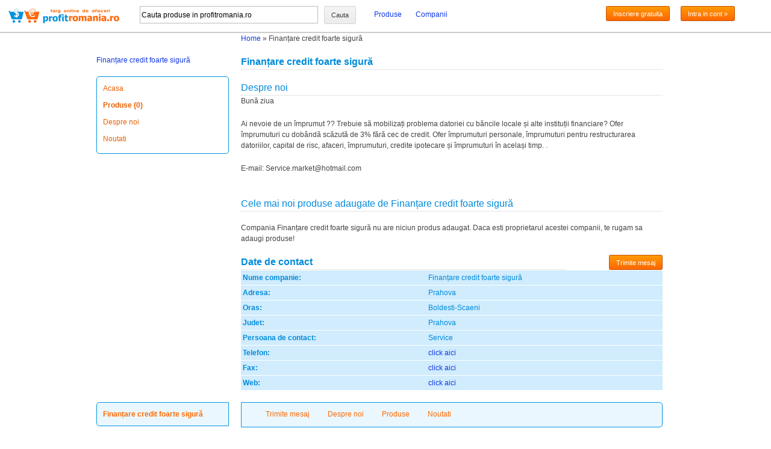

--- FILE ---
content_type: text/html; charset=utf-8
request_url: https://www.profitromania.ro/firme/finantare-credit-foarte-sigura/
body_size: 3175
content:
<!DOCTYPE html PUBLIC "-//W3C//DTD XHTML 1.0 Strict//EN" "http://www.w3.org/TR/xhtml1/DTD/xhtml1-strict.dtd">
<html xmlns="http://www.w3.org/1999/xhtml" xml:lang="ro-ro" lang="ro-ro">
  <head>
  	<meta http-equiv="content-type" content="text/html; charset=utf-8" />
    <meta http-equiv="content-language" content="RO" />
    <meta http-equiv="Content-Type" content="text/html; charset=utf-8" />
    <meta name="description" content="Finanțare credit foarte sigură - Detalii , Contact, Produse | ProfitRomania.ro" />
<meta name="keywords" content="Finanțare credit foarte sigură" />
<meta name="robots" content="index, follow, noydir, noodp, all" />
    <title>Finanțare credit foarte sigură | ProfitRomania.ro</title>
    <link rel="shortcut icon" href="/favicon.ico" />
    <link rel="stylesheet" type="text/css" media="screen" href="/css/main.css" />
<link rel="stylesheet" type="text/css" media="screen" href="/css/buttons/buttons.css" />
<link rel="stylesheet" type="text/css" media="screen" href="/css/reset.css" />
<link rel="stylesheet" type="text/css" media="screen" href="/css/text.css" />
<link rel="stylesheet" type="text/css" media="screen" href="/css/960.css" />
<link rel="stylesheet" type="text/css" media="screen" href="/css/layout.css" />
<link rel="stylesheet" type="text/css" media="screen" href="/css/forms.css" />
<link rel="stylesheet" type="text/css" media="screen" href="/css/fonts.css" />
<link rel="stylesheet" type="text/css" media="screen" href="/css/autocomplete.css" />
    <script type="text/javascript" src="/js/jquery-latest.js"></script>
<script type="text/javascript" src="/js/stickyMojo.js"></script>
<script type="text/javascript" src="/js/jquery.autocomplete-min.js"></script>
<script type="text/javascript" src="/js/jquery-fluid16.js"></script>
<script type="text/javascript" src="/js/jquery-ui.js"></script>
<script type="text/javascript" src="/js/jquery.validate.min.js"></script>
<script type="text/javascript" src="/js/hover-intent.min.js"></script>
<script type="text/javascript" src="/js/jquery.labelify.js"></script>
    <meta name="identifier-url" content="http://www.profitromania.ro" />
    <meta name="author" content="Oferte afaceri" />
    <meta name="copyright" content="http://www.profitromania.ro" />
     
    <link href="/css/buttons/buttons.css" rel="stylesheet" type="text/css" />
	<link href="/css/960.css" rel="stylesheet" type="text/css" />
	<link href="/css/company-style.css" rel="stylesheet" type="text/css" />
	
	<script type="text/javascript" src="/js/jquery.labelify.js"></script>
	<script type="text/javascript" src="/theme/company/js/stuHover.js"></script>
	
	<!--[if lt IE 8]>
	<style type="text/css">
	.wraptocenter span {
	  display: inline-block;
	  height: 100%;
	}
	.wraptocenter150px span {
	  display: inline-block;
	  height: 100%;
	}
	</style>
	<![endif]-->
    <script type="text/javascript">

        var _gaq = _gaq || [];
        _gaq.push(['_setAccount', 'UA-352280-10']);
        _gaq.push(['_setDomainName', 'profitromania.ro']);
        _gaq.push(['_trackPageview']);
        setTimeout("_gaq.push(['_trackEvent', '15_seconds', 'read'])",15000);

        (function() {
          var ga = document.createElement('script'); ga.type = 'text/javascript'; ga.async = true;
          ga.src = ('https:' == document.location.protocol ? 'https://ssl' : 'http://www') + '.google-analytics.com/ga.js';
          var s = document.getElementsByTagName('script')[0]; s.parentNode.insertBefore(ga, s);
        })();

    </script>
  </head>
  <body>
  
  	<div class="header_bar">
		<div class="grid_7 alpha">
			<a title="ProfitRomania.ro" href="/"><img style="vertical-align:middle;margin-right:10px" alt="ProfitRomania.ro" src="/images/minilogo.png" /></a>		</div>
		
	    <form action="http://www.profitromania.ro/produse/cautare" method="get">
	        <div class="grid_4 omega" style="text-align:right;">
	            <input id="search_product" type="text" name="query" class="text" style="margin:0;width:290px" title="Cauta produse in profitromania.ro" />
	        </div>
	        <div class="grid_1">
	            <button type="submit" class="button blue" style="height:30px">Cauta</button>
	        </div>
	    </form>
		
		<script type="text/javascript">
		$(document).ready(function(){
		  $("#search_product").labelify();
		});
		</script>
	
            <div class="grid_4">
	        <div class="links">
                    <a class="link" rel="nofollow" href="http://www.profitromania.ro/oferte/">Produse</a>                    <a class="link" rel="nofollow" href="http://www.profitromania.ro/firme/">Companii</a>                    	        </div>
            </div>
		
            <div class="grid_1">
                <span class="gplus">
                <!-- Place this tag where you want the +1 button to render. -->
                <div class="g-plusone" data-annotation="none"></div>

                <!-- Place this tag after the last +1 button tag. -->
                <script type="text/javascript">
                  window.___gcfg = {lang: 'ro'};

                  (function() {
                    var po = document.createElement('script'); po.type = 'text/javascript'; po.async = true;
                    po.src = 'https://apis.google.com/js/plusone.js';
                    var s = document.getElementsByTagName('script')[0]; s.parentNode.insertBefore(po, s);
                  })();
                </script>
                
                
                </span>
            </div>
            
		<div style="float:right;margin-right:50px">
				
				    <a class="button orange" rel="nofollow" href="/inregistrare">Inscriere gratuita</a>				    <a class="button orange" rel="nofollow" href="/autentificare">Intra in cont &raquo;</a>	            
					</div>
		<div class="clear"></div>
	</div>
	<div class="clear"></div>
  
	<div class="container_12">
    <div class="grid_3 alpha">&nbsp;</div>
    <div class="grid_9 omega">
        <a href="http://finantare-credit-foarte-sigura.profitromania.ro/" title="Finanțare credit foarte sigură">Home</a> &raquo;
        Finanțare credit foarte sigură    </div>
    <div class="clear"></div><br />
    
    <div class="grid_3 alpha">
        <a href="/firme/finantare-credit-foarte-sigura/" title="Finanțare credit foarte sigură">
    <span>Finanțare credit foarte sigură</span>
</a>
<div class="clear"></div><br />

<div class="box">
    <div class="box-content">
    	<div class="box-category">
	    <ul>
                <li>
                    <a href="/firme/finantare-credit-foarte-sigura/" title="Finanțare credit foarte sigură - Acasa"  class="link">Acasa</a>
	    	</li>
	    	<li>
                    <a class="active" href="/firme/finantare-credit-foarte-sigura/vanzare/" title="Produse Finanțare credit foarte sigură">
	    		Produse (0)
                    </a>
                                        
                                    </li>
                <li>
                    <a href="/firme/finantare-credit-foarte-sigura/despre-noi/" title="Despre Finanțare credit foarte sigură">
                        Despre noi
                    </a>
                </li>
                <li>
                    <a href="/firme/finantare-credit-foarte-sigura/comunicate/" title="Noutati Finanțare credit foarte sigură">
                        Noutati
                    </a>
                </li>
            </ul>
        </div>
    </div>
</div>    </div>

    <div class="grid_9 omega">
        <h1>Finanțare credit foarte sigură</h1>
        <div class="clear"></div><br />
        
        <h2>Despre noi</h2>
        <p>Bună ziua</p>
<p>Ai nevoie de un &icirc;mprumut ?? Trebuie să mobilizați problema datoriei cu băncile locale și alte instituții financiare? Ofer &icirc;mprumuturi cu dob&acirc;ndă scăzută de 3% fără cec de credit. Ofer &icirc;mprumuturi personale, &icirc;mprumuturi pentru restructurarea datoriilor, capital de risc, afaceri, &icirc;mprumuturi, credite ipotecare și &icirc;mprumuturi &icirc;n același timp. .</p>
<p>E-mail: Service.market@hotmail.com</p>        <div class="clear"></div><br />

        
<h2>Cele mai noi produse adaugate de Finanțare credit foarte sigură</h2>
<div class="clear"></div><br />

    Compania Finanțare credit foarte sigură nu are niciun produs adaugat. Daca esti proprietarul acestei companii, te rugam sa adaugi produse!
<div class="clear"></div><br />
        <div class="grid_7 alpha">
	<div class="title">Date de contact</div>
</div>
<div class="grid_2 omega right">
    <a class="button orange" href="https://www.profitromania.ro/firme/finantare-credit-foarte-sigura/contact/">Trimite mesaj</a>
</div>

<table class="table">
	<tr>
            <td><b>Nume companie:</b> </td>
            <td> Finanțare credit foarte sigură </td>
	</tr>
	<tr>
            <td><b>Adresa: </b></td>
            <td>Prahova</td>
	</tr>
	<tr>
            <td><b>Oras: </b></td>
            <td>Boldesti-Scaeni</td>
	</tr>
	<tr>
            <td><b>Judet: </b></td>
            <td>Prahova</td>
	</tr>
                                <tr>
                    <td><b>Persoana de contact:</b> </td>
                    <td>
                            Service                    </td>
            </tr>
            <tr>
                <td><b>Telefon:</b> </td> 
                <td>
                    <span id="result_phone_7116"><a href="javascript:void(0)" id="phone_7116" rel="nofollow">click aici</a></span>

                    <script type="text/javascript">

                        var ajax_load = "loading...";

                    //  load() functions
                        $("#phone_7116").click(function(){
                            $("#result_phone_7116").html(ajax_load).load('/companycontact/getContactByAjax?id=7116&phone=true&source=company_page');
                        });
                    </script>

                </td>
            </tr>
            <tr>
                    <td><b>Fax:</b> </td> 
                    <td>
                            <span id="result_fax_7116"><a href="javascript:void(0)" id="fax_7116" rel="nofollow">click aici</a></span>

                <script type="text/javascript">

                    var ajax_load = "loading...";

                //  load() functions
                    $("#fax_7116").click(function(){
                        $("#result_fax_7116").html(ajax_load).load('/companycontact/getContactByAjax?id=7116&fax=true&source=company_page');
                    });
                </script>

                    </td>
            </tr>
                                <tr>
                    <td><b>Web:</b> </td>
                    <td>
                            <span id="result_web_7324"><a href="javascript:void(0)" id="web_7324" rel="nofollow">click aici</a></span>

                <script type="text/javascript">

                    var ajax_load = "loading...";

                //  load() functions
                    $("#web_7324").click(function(){
                        $("#result_web_7324").html(ajax_load).load('/companycontact/getContactByAjax?company_id=7324&web=true&source=company_page');
                    });
                </script>

                    </td>
            </tr>
</table>    </div>
    <div class="clear"></div>
</div>	
	<div class="container_12">
    <div class="grid_3 alpha">
        <div class="footer-left">
            Finanțare credit foarte sigură        </div>
    </div>

    <div class="grid_9 omega">
        <div class="footer-right">
                <ul>
                <li><a href="/firme/finantare-credit-foarte-sigura/contact/" class="top_link" title="Trimite mesaj"><span>Trimite mesaj</span></a></li>
                <li> <a href="/firme/finantare-credit-foarte-sigura/despre-noi/" title="Despre Finanțare credit foarte sigură">Despre noi</a></li>
                <li> <a href="/firme/finantare-credit-foarte-sigura/vanzare/" title="Produse Finanțare credit foarte sigură">Produse</a></li>
                <li> <a href="/firme/finantare-credit-foarte-sigura/comunicate/" title="Noutati Finanțare credit foarte sigură">Noutati</a></li>
            </ul>
        </div>
    </div>
    <div class="clear"></div><br />

    <div class="grid_12">
        <div class="center">
            &copy; Copyright 2011 ProfitRomania.ro | <a href="http://www.profitromania.ro/ajutor/termeni-si-conditii" rel="nofollow">Termeni si conditii</a> | 1243 vizualizari
        </div>
    </div>

</div>	
  </body>
</html>

--- FILE ---
content_type: text/html; charset=utf-8
request_url: https://accounts.google.com/o/oauth2/postmessageRelay?parent=https%3A%2F%2Fwww.profitromania.ro&jsh=m%3B%2F_%2Fscs%2Fabc-static%2F_%2Fjs%2Fk%3Dgapi.lb.en.2kN9-TZiXrM.O%2Fd%3D1%2Frs%3DAHpOoo_B4hu0FeWRuWHfxnZ3V0WubwN7Qw%2Fm%3D__features__
body_size: 159
content:
<!DOCTYPE html><html><head><title></title><meta http-equiv="content-type" content="text/html; charset=utf-8"><meta http-equiv="X-UA-Compatible" content="IE=edge"><meta name="viewport" content="width=device-width, initial-scale=1, minimum-scale=1, maximum-scale=1, user-scalable=0"><script src='https://ssl.gstatic.com/accounts/o/2580342461-postmessagerelay.js' nonce="WnpdpFrjoMiVqAjF8QcKBw"></script></head><body><script type="text/javascript" src="https://apis.google.com/js/rpc:shindig_random.js?onload=init" nonce="WnpdpFrjoMiVqAjF8QcKBw"></script></body></html>

--- FILE ---
content_type: text/css
request_url: https://www.profitromania.ro/css/buttons/buttons.css
body_size: 3652
content:
/**
 * Default color scheme
 * -------------------- 
**/
/* Black */
.black {
    background-color: #505050;
}

/* Black */
.button.black {
    border: 1px solid #d4d4d4;
    background-color: #ececec;
    background-image: -webkit-gradient(linear, 0 0, 0 100%, from(#f4f4f4), to(#ececec));
    background-image: -moz-linear-gradient(#f4f4f4, #ececec);
    background-image: -o-linear-gradient(#f4f4f4, #ececec);
    background-image: linear-gradient(#f4f4f4, #ececec);
	filter:  progid:DXImageTransform.Microsoft.gradient(GradientType=0,startColorstr='#f4f4f4', endColorstr='#ececec'); /* IE6 & IE7 */
	-ms-filter: "progid:DXImageTransform.Microsoft.gradient(GradientType=0,startColorstr='#f4f4f4', endColorstr='#ececec')"; /* IE8 */
    text-shadow: 1px 1px 0 #fff;
    color: #333;  
}

.button.black:hover,
.button.black:focus,
.button.black:active,
.button.black.on {
    border-color: #484848;
    border-bottom-color: #000;
    text-decoration: none; 
    text-shadow: -1px -1px 0 #484848; 
    color: #fff; 
    background-color: #484848;
    background-image: -webkit-gradient(linear, 0 0, 0 100%, from(#000), to(#525252));
    background-image: -moz-linear-gradient(#000, #525252);
    background-image: -o-linear-gradient(#000, #525252);
    background-image: linear-gradient(#000, #525252);
	filter:  progid:DXImageTransform.Microsoft.gradient(GradientType=0,startColorstr='#000000', endColorstr='#525252'); /* IE6 & IE7 */
	-ms-filter: "progid:DXImageTransform.Microsoft.gradient(GradientType=0,startColorstr='#000000', endColorstr='#525252')"; /* IE8 */
}

/* Red */
.red {
    background-color: #ce0000;
}

/* Red */
.button.red {
    border: 1px solid #d4d4d4;
    background-color: #ececec;
    background-image: -webkit-gradient(linear, 0 0, 0 100%, from(#f4f4f4), to(#ececec));
    background-image: -moz-linear-gradient(#f4f4f4, #ececec);
    background-image: -o-linear-gradient(#f4f4f4, #ececec);
    background-image: linear-gradient(#f4f4f4, #ececec);
	filter:  progid:DXImageTransform.Microsoft.gradient(GradientType=0,startColorstr='#f4f4f4', endColorstr='#ececec'); /* IE6 & IE7 */
	-ms-filter: "progid:DXImageTransform.Microsoft.gradient(GradientType=0,startColorstr='#f4f4f4', endColorstr='#ececec')"; /* IE8 */
    text-shadow: 1px 1px 0 #fff;
    color: #333; 
}

.button.red:hover,
.button.red:focus,
.button.red:active,
.button.red.on {
    border-color: #850404;
    border-bottom-color: #650404;
    text-decoration: none; 
    text-shadow: -1px -1px 0 #484848; 
    color: #fff; 
    background-color: #ce0000;
    background-image: -webkit-gradient(linear, 0 0, 0 100%, from(#ea3b3b), to(#6a0505));
    background-image: -moz-linear-gradient(#ea3b3b, #6a0505);
    background-image: -o-linear-gradient(#ea3b3b, #6a0505);
    background-image: linear-gradient(#ea3b3b, #6a0505);
	filter:  progid:DXImageTransform.Microsoft.gradient(GradientType=0,startColorstr='#ea3b3b', endColorstr='#6a0505'); /* IE6 & IE7 */
	-ms-filter: "progid:DXImageTransform.Microsoft.gradient(GradientType=0,startColorstr='#ea3b3b', endColorstr='#6a0505')"; /* IE8 */
}

/* Blue */
.blue {
    background-color: #2a65a0;
}

/* Blue */
.button.blue {
    border: 1px solid #d4d4d4;
    background-color: #ececec;
    background-image: -webkit-gradient(linear, 0 0, 0 100%, from(#f4f4f4), to(#ececec));
    background-image: -moz-linear-gradient(#f4f4f4, #ececec);
    background-image: -o-linear-gradient(#f4f4f4, #ececec);
    background-image: linear-gradient(#f4f4f4, #ececec);
	filter:  progid:DXImageTransform.Microsoft.gradient(GradientType=0,startColorstr='#f4f4f4', endColorstr='#ececec'); /* IE6 & IE7 */
	-ms-filter: "progid:DXImageTransform.Microsoft.gradient(GradientType=0,startColorstr='#f4f4f4', endColorstr='#ececec')"; /* IE8 */
    text-shadow: 1px 1px 0 #fff;
    color: #333; 
}
.button.blue:hover,
.button.blue:focus,
.button.blue:active,
.button.blue.on {
    border-color: #3072b3;
    border-bottom-color: #2a65a0;
    text-decoration: none; 
    text-shadow: -1px -1px 0 #000; 
    color: #fff; 
    background-color: #3072b3;
    background-image: -webkit-gradient(linear, 0 0, 0 100%, from(#599bdc), to(#3072b3));
    background-image: -moz-linear-gradient(#599bdc, #3072b3);
    background-image: -o-linear-gradient(#599bdc, #3072b3);
    background-image: linear-gradient(#599bdc, #3072b3);
	filter:  progid:DXImageTransform.Microsoft.gradient(GradientType=0,startColorstr='#599bdc', endColorstr='#3072b3'); /* IE6 & IE7 */
	-ms-filter: "progid:DXImageTransform.Microsoft.gradient(GradientType=0,startColorstr='#599bdc', endColorstr='#3072b3')"; /* IE8 */
}

.button.blue.off {
    border: 1px solid #d4d4d4;
    background-color: #ececec;
    background-image: -webkit-gradient(linear, 0 0, 0 100%, from(#f4f4f4), to(#ececec));
    background-image: -moz-linear-gradient(#f4f4f4, #ececec);
    background-image: -o-linear-gradient(#f4f4f4, #ececec);
    background-image: linear-gradient(#f4f4f4, #ececec);
	filter:  progid:DXImageTransform.Microsoft.gradient(GradientType=0,startColorstr='#f4f4f4', endColorstr='#ececec'); /* IE6 & IE7 */
	-ms-filter: "progid:DXImageTransform.Microsoft.gradient(GradientType=0,startColorstr='#f4f4f4', endColorstr='#ececec')"; /* IE8 */
    text-shadow: 1px 1px 0 #fff;
    color: #333; 
}

/* Green */
.green {
    background-color: #1e9c1b;
}

/* Blue */
.button.green {
    border: 1px solid #d4d4d4;
    background-color: #ececec;
    background-image: -webkit-gradient(linear, 0 0, 0 100%, from(#f4f4f4), to(#ececec));
    background-image: -moz-linear-gradient(#f4f4f4, #ececec);
    background-image: -o-linear-gradient(#f4f4f4, #ececec);
    background-image: linear-gradient(#f4f4f4, #ececec);
	filter:  progid:DXImageTransform.Microsoft.gradient(GradientType=0,startColorstr='#f4f4f4', endColorstr='#ececec'); /* IE6 & IE7 */
	-ms-filter: "progid:DXImageTransform.Microsoft.gradient(GradientType=0,startColorstr='#f4f4f4', endColorstr='#ececec')"; /* IE8 */
    text-shadow: 1px 1px 0 #fff;
    color: #333; 
}
.button.green:hover,
.button.green:focus,
.button.green:active,
.button.green.on {
    border-color: #1e9c1b;
    border-bottom-color: #1e9c1b;
    text-decoration: none; 
    text-shadow: -1px -1px 0 #000; 
    color: #fff; 
    background-color: #3072b3;
    background-image: -webkit-gradient(linear, 0 0, 0 100%, from(#1e9c1b), to(#076504));
    background-image: -moz-linear-gradient(#1e9c1b, #076504);
    background-image: -o-linear-gradient(#1e9c1b, #076504);
    background-image: linear-gradient(#1e9c1b, #076504);
	filter:  progid:DXImageTransform.Microsoft.gradient(GradientType=0,startColorstr='#1e9c1b', endColorstr='#076504'); /* IE6 & IE7 */
	-ms-filter: "progid:DXImageTransform.Microsoft.gradient(GradientType=0,startColorstr='#1e9c1b', endColorstr='#076504')"; /* IE8 */
}

/* Orange */
.button.orange {
	color: #FFF;
    border: 1px solid #c35002;
    background-color: #fe6700;
    background-image: -webkit-gradient(linear, 0 0, 0 100%, from(#fe9a05), to(#fe6700));
    background-image: -moz-linear-gradient(#fe9a05, #fe6700);
    background-image: -o-linear-gradient(#fe9a05, #fe6700);
    background-image: linear-gradient(#fe9a05, #fe6700);
	filter:  progid:DXImageTransform.Microsoft.gradient(GradientType=0,startColorstr='#fe9a05', endColorstr='#fe6700'); /* IE6 & IE7 */
	-ms-filter: "progid:DXImageTransform.Microsoft.gradient(GradientType=0,startColorstr='#fe9a05', endColorstr='#fe6700')"; /* IE8 */

}
.button.orange:hover,
.button.orange:focus,
.button.orange:active,
.button.orange.on {
    color: #fff;
    border-color: #c35002;
    text-decoration: none;
    background-color: #fe6700;
    background-image: -webkit-gradient(linear, 0 0, 0 100%, from(#feb548), to(#fe6700));
    background-image: -moz-linear-gradient(#feb548, #fe6700);
    background-image: -o-linear-gradient(#feb548, #fe6700);
    background-image: linear-gradient(#feb548, #fe6700);
	filter:  progid:DXImageTransform.Microsoft.gradient(GradientType=0,startColorstr='#feb548', endColorstr='#fe6700'); /* IE6 & IE7 */
	-ms-filter: "progid:DXImageTransform.Microsoft.gradient(GradientType=0,startColorstr='#feb548', endColorstr='#fe6700')"; /* IE8 */
}

.button.huge {
    font-size: 14px;
    font-weight: bold;
    letter-spacing: 0.5px;
}

/*  BUTTON */
.button { 
    position: relative; 
    overflow: visible; 
    display: inline-block; 
    padding: 0.5em 1em; 
    margin: 0;
    text-decoration: none; 
    font:11px/normal sans-serif; 

    white-space: nowrap; 
    cursor: pointer; 
    outline: none; 
    -webkit-background-clip: padding;
    -moz-background-clip: padding;
    -o-background-clip: padding-box; 
    /*background-clip: padding-box;*/ /* commented out due to Opera 11.10 bug */
    -webkit-border-radius: 0.2em; 
    -moz-border-radius: 0.2em; 
    border-radius: 0.2em; 
    /* IE hacks */
    zoom: 1; 
    *display: inline; 
}

/* overrides extra padding on button elements in Firefox */
.button::-moz-focus-inner {
    padding: 0;
    border: 0;
}


/*  first */

.button.first {
    font-weight: bold;
}

/*  rounded */

.button.rounded {
    -webkit-border-radius: 50em; 
    -moz-border-radius: 50em; 
    border-radius: 50em; 
}

/*  minimal */

.button.minimal {
    border: 1px solid #d4d4d4; 
    text-shadow: none;
    background-image: none;
    background-color: #fff;
}

.button.minimal:hover,
.button.minimal:focus,
.button.minimal:active {
    background-color: #599bdc;
}

.button.minimal:active,
.button.minimal.active {
    background-color: #3072b3;
}

/*  Big */

.button.big {
    font-size: 14px; 
}

.button.big.icon:before { top: 0; }


/*  Small */

.button.small {
    font-size: 10px; 
}

.button.small.icon:before { top: 0; }


/*  BUTTON GROUPS */

/*  Standard */

.button-group {
    display: inline-block;
    list-style: none;
    padding: 0;
    margin: 0;
    /* IE hacks */
    zoom: 1; 
    *display: inline; 
}

.button + .button,
.button + .button-group,
.button-group + .button,
.button-group + .button-group {
    margin-left: 15px;
}

.button-group li {
    float: left;
    padding: 0;
    margin: 0;
}

.button-group .button {
    float: left;
    margin-left: -1px; 
}

.button-group > .button:not(:first-child):not(:last-child),
.button-group li:not(:first-child):not(:last-child) .button { 
    -webkit-border-radius: 0; 
    -moz-border-radius: 0; 
    border-radius: 0; 
}

.button-group > .button:first-child,
.button-group li:first-child .button { 
    margin-left: 0; 
    -webkit-border-top-right-radius: 0; 
    -webkit-border-bottom-right-radius: 0; 
    -moz-border-radius-topright: 0; 
    -moz-border-radius-bottomright: 0; 
    border-top-right-radius: 0; 
    border-bottom-right-radius: 0; 
}

.button-group > .button:last-child,
.button-group li:last-child > .button { 
    -webkit-border-top-left-radius: 0; 
    -webkit-border-bottom-left-radius: 0; 
    -moz-border-radius-topleft: 0; 
    -moz-border-radius-bottomleft: 0; 
    border-top-left-radius: 0; 
    border-bottom-left-radius: 0; 
}

/*  BUTTON CONTAINER */
/* For mixing buttons and button groups, e.g., in a navigation bar */

.button-container .button,
.button-container .button-group {
    vertical-align: top;
}

/*  Icons */

.button.icon:before {
    content: "";
    position: relative; 
    top: 1px; 
    float:left;
    width: 16px; 
    height: 16px; 
    margin: -2px 0.75em 1px -0.30em; 
    background: url('/css/buttons/icons.png') no-repeat top left;
}

/* alarm */
.button.alarm.icon:before{ background-position: 0 0;  } 
.button.alarm.icon:hover:before,
.button.alarm.icon:focus:before,
.button.alarm.icon:active:before { background-position: -16px 0; }

/* arrowdown */
.button.arrowdown.icon:before{ background-position: 0 -28px;  } 
.button.arrowdown.icon:hover:before,
.button.arrowdown.icon:focus:before,
.button.arrowdown.icon:active:before { background-position: -16px -28px; }

/* arrowleft */
.button.arrowleft.icon:before{ background-position: 0 -56px;  } 
.button.arrowleft.icon:hover:before,
.button.arrowleft.icon:focus:before,
.button.arrowleft.icon:active:before { background-position: -16px -56px; }

/* arrowright */
.button.arrowright.icon:before{ background-position: 0 -84px;  } 
.button.arrowright.icon:hover:before,
.button.arrowright.icon:focus:before,
.button.arrowright.icon:active:before { background-position: -16px -84px; }

/* arrowup */
.button.arrowup.icon:before{ background-position: 0 -112px;  } 
.button.arrowup.icon:hover:before,
.button.arrowup.icon:focus:before,
.button.arrowup.icon:active:before { background-position: -16px -112px; }

/* bank */
.button.bank.icon:before{ background-position: 0 -140px;  } 
.button.bank.icon:hover:before,
.button.bank.icon:focus:before,
.button.bank.icon:active:before { background-position: -16px -140px; }

/* briefcase */
.button.briefcase.icon:before{ background-position: 0 -168px;  } 
.button.briefcase.icon:hover:before,
.button.briefcase.icon:focus:before,
.button.briefcase.icon:active:before { background-position: -16px -168px; }

/* calculator */
.button.calculator.icon:before{ background-position: 0 -196px;  } 
.button.calculator.icon:hover:before,
.button.calculator.icon:focus:before,
.button.calculator.icon:active:before { background-position: -16px -196px; }

/* camera */
.button.camera.icon:before{ background-position: 0 -224px;  } 
.button.camera.icon:hover:before,
.button.camera.icon:focus:before,
.button.camera.icon:active:before { background-position: -16px -224px; }

/* clapboard */
.button.clapboard.icon:before{ background-position: 0 -252px;  } 
.button.clapboard.icon:hover:before,
.button.clapboard.icon:focus:before,
.button.clapboard.icon:active:before { background-position: -16px -252px; }

/* clock */
.button.clock.icon:before{ background-position: 0 -280px;  } 
.button.clock.icon:hover:before,
.button.clock.icon:focus:before,
.button.clock.icon:active:before { background-position: -16px -280px; }

/* connections */
.button.connections.icon:before{ background-position: 0 -308px;  } 
.button.connections.icon:hover:before,
.button.connections.icon:focus:before,
.button.connections.icon:active:before { background-position: -16px -308px; }

/* credit_card */
.button.credit_card.icon:before{ background-position: 0 -336px;  } 
.button.credit_card.icon:hover:before,
.button.credit_card.icon:focus:before,
.button.credit_card.icon:active:before { background-position: -16px -336px; }

/* database */
.button.database.icon:before{ background-position: 0 -364px;  } 
.button.database.icon:hover:before,
.button.database.icon:focus:before,
.button.database.icon:active:before { background-position: -16px -364px; }

/* delete */
.button.delete.icon:before{ background-position: 0 -392px;  } 
.button.delete.icon:hover:before,
.button.delete.icon:focus:before,
.button.delete.icon:active:before { background-position: -16px -392px; }

/* delivery */
.button.delivery.icon:before{ background-position: 0 -420px;  } 
.button.delivery.icon:hover:before,
.button.delivery.icon:focus:before,
.button.delivery.icon:active:before { background-position: -16px -420px; }

/* disk */
.button.disk.icon:before{ background-position: 0 -448px;  } 
.button.disk.icon:hover:before,
.button.disk.icon:focus:before,
.button.disk.icon:active:before { background-position: -16px -448px; }

/* eject */
.button.eject.icon:before{ background-position: 0 -476px;  } 
.button.eject.icon:hover:before,
.button.eject.icon:focus:before,
.button.eject.icon:active:before { background-position: -16px -476px; }

/* fastforward */
.button.fastforward.icon:before{ background-position: 0 -504px;  } 
.button.fastforward.icon:hover:before,
.button.fastforward.icon:focus:before,
.button.fastforward.icon:active:before { background-position: -16px -504px; }

/* filter */
.button.filter.icon:before{ background-position: 0 -532px;  } 
.button.filter.icon:hover:before,
.button.filter.icon:focus:before,
.button.filter.icon:active:before { background-position: -16px -532px; }

/* fire */
.button.fire.icon:before{ background-position: 0 -560px;  } 
.button.fire.icon:hover:before,
.button.fire.icon:focus:before,
.button.fire.icon:active:before { background-position: -16px -560px; }

/* first_aid */
.button.first_aid.icon:before{ background-position: 0 -588px;  } 
.button.first_aid.icon:hover:before,
.button.first_aid.icon:focus:before,
.button.first_aid.icon:active:before { background-position: -16px -588px; }

/* folder */
.button.folder.icon:before{ background-position: 0 -616px;  } 
.button.folder.icon:hover:before,
.button.folder.icon:focus:before,
.button.folder.icon:active:before { background-position: -16px -616px; }

/* forwardtoend */
.button.forwardtoend.icon:before{ background-position: 0 -644px;  } 
.button.forwardtoend.icon:hover:before,
.button.forwardtoend.icon:focus:before,
.button.forwardtoend.icon:active:before { background-position: -16px -644px; }

/* games */
.button.games.icon:before{ background-position: 0 -672px;  } 
.button.games.icon:hover:before,
.button.games.icon:focus:before,
.button.games.icon:active:before { background-position: -16px -672px; }

/* graph */
.button.graph.icon:before{ background-position: 0 -700px;  } 
.button.graph.icon:hover:before,
.button.graph.icon:focus:before,
.button.graph.icon:active:before { background-position: -16px -700px; }

/* heart */
.button.heart.icon:before{ background-position: 0 -728px;  } 
.button.heart.icon:hover:before,
.button.heart.icon:focus:before,
.button.heart.icon:active:before { background-position: -16px -728px; }

/* house */
.button.house.icon:before{ background-position: 0 -756px;  } 
.button.house.icon:hover:before,
.button.house.icon:focus:before,
.button.house.icon:active:before { background-position: -16px -756px; }

/* lightbulb */
.button.lightbulb.icon:before{ background-position: 0 -784px;  } 
.button.lightbulb.icon:hover:before,
.button.lightbulb.icon:focus:before,
.button.lightbulb.icon:active:before { background-position: -16px -784px; }

/* magnet */
.button.magnet.icon:before{ background-position: 0 -812px;  } 
.button.magnet.icon:hover:before,
.button.magnet.icon:focus:before,
.button.magnet.icon:active:before { background-position: -16px -812px; }

/* magnifyingglass */
.button.magnifyingglass.icon:before{ background-position: 0 -840px;  } 
.button.magnifyingglass.icon:hover:before,
.button.magnifyingglass.icon:focus:before,
.button.magnifyingglass.icon:active:before { background-position: -16px -840px; }

/* mailclosed */
.button.mailclosed.icon:before{ background-position: 0 -868px;  } 
.button.mailclosed.icon:hover:before,
.button.mailclosed.icon:focus:before,
.button.mailclosed.icon:active:before { background-position: -16px -868px; }

/* mailopened */
.button.mailopened.icon:before{ background-position: 0 -896px;  } 
.button.mailopened.icon:hover:before,
.button.mailopened.icon:focus:before,
.button.mailopened.icon:active:before { background-position: -16px -896px; }

/* man */
.button.man.icon:before{ background-position: 0 -924px;  } 
.button.man.icon:hover:before,
.button.man.icon:focus:before,
.button.man.icon:active:before { background-position: -16px -924px; }

/* minus */
.button.minus.icon:before{ background-position: 0 -952px;  } 
.button.minus.icon:hover:before,
.button.minus.icon:focus:before,
.button.minus.icon:active:before { background-position: -16px -952px; }

/* monitor */
.button.monitor.icon:before{ background-position: 0 -980px;  } 
.button.monitor.icon:hover:before,
.button.monitor.icon:focus:before,
.button.monitor.icon:active:before { background-position: -16px -980px; }

/* move */
.button.move.icon:before{ background-position: 0 -1008px;  } 
.button.move.icon:hover:before,
.button.move.icon:focus:before,
.button.move.icon:active:before { background-position: -16px -1008px; }

/* newspaper */
.button.newspaper.icon:before{ background-position: 0 -1036px;  } 
.button.newspaper.icon:hover:before,
.button.newspaper.icon:focus:before,
.button.newspaper.icon:active:before { background-position: -16px -1036px; }

/* padlock */
.button.padlock.icon:before{ background-position: 0 -1064px;  } 
.button.padlock.icon:hover:before,
.button.padlock.icon:focus:before,
.button.padlock.icon:active:before { background-position: -16px -1064px; }

/* page */
.button.page.icon:before{ background-position: 0 -1092px;  } 
.button.page.icon:hover:before,
.button.page.icon:focus:before,
.button.page.icon:active:before { background-position: -16px -1092px; }

/* pause */
.button.pause.icon:before{ background-position: 0 -1120px;  } 
.button.pause.icon:hover:before,
.button.pause.icon:focus:before,
.button.pause.icon:active:before { background-position: -16px -1120px; }

/* pencilangled */
.button.pencilangled.icon:before{ background-position: 0 -1148px;  } 
.button.pencilangled.icon:hover:before,
.button.pencilangled.icon:focus:before,
.button.pencilangled.icon:active:before { background-position: -16px -1148px; }

/* pencilstraight */
.button.pencilstraight.icon:before{ background-position: 0 -1176px;  } 
.button.pencilstraight.icon:hover:before,
.button.pencilstraight.icon:focus:before,
.button.pencilstraight.icon:active:before { background-position: -16px -1176px; }

/* photos */
.button.photos.icon:before{ background-position: 0 -1204px;  } 
.button.photos.icon:hover:before,
.button.photos.icon:focus:before,
.button.photos.icon:active:before { background-position: -16px -1204px; }

/* piggy */
.button.piggy.icon:before{ background-position: 0 -1232px;  } 
.button.piggy.icon:hover:before,
.button.piggy.icon:focus:before,
.button.piggy.icon:active:before { background-position: -16px -1232px; }

/* play */
.button.play.icon:before{ background-position: 0 -1260px;  } 
.button.play.icon:hover:before,
.button.play.icon:focus:before,
.button.play.icon:active:before { background-position: -16px -1260px; }

/* plus */
.button.plus.icon:before{ background-position: 0 -1288px;  } 
.button.plus.icon:hover:before,
.button.plus.icon:focus:before,
.button.plus.icon:active:before { background-position: -16px -1288px; }

/* preferences */
.button.preferences.icon:before{ background-position: 0 -1316px;  } 
.button.preferences.icon:hover:before,
.button.preferences.icon:focus:before,
.button.preferences.icon:active:before { background-position: -16px -1316px; }

/* record */
.button.record.icon:before{ background-position: 0 -1344px;  } 
.button.record.icon:hover:before,
.button.record.icon:focus:before,
.button.record.icon:active:before { background-position: -16px -1344px; }

/* refresh */
.button.refresh.icon:before{ background-position: 0 -1372px;  } 
.button.refresh.icon:hover:before,
.button.refresh.icon:focus:before,
.button.refresh.icon:active:before { background-position: -16px -1372px; }

/* reload */
.button.reload.icon:before{ background-position: 0 -1400px;  } 
.button.reload.icon:hover:before,
.button.reload.icon:focus:before,
.button.reload.icon:active:before { background-position: -16px -1400px; }

/* rewind */
.button.rewind.icon:before{ background-position: 0 -1428px;  } 
.button.rewind.icon:hover:before,
.button.rewind.icon:focus:before,
.button.rewind.icon:active:before { background-position: -16px -1428px; }

/* rewindtostart */
.button.rewindtostart.icon:before{ background-position: 0 -1456px;  } 
.button.rewindtostart.icon:hover:before,
.button.rewindtostart.icon:focus:before,
.button.rewindtostart.icon:active:before { background-position: -16px -1456px; }

/* rss */
.button.rss.icon:before{ background-position: 0 -1484px;  } 
.button.rss.icon:hover:before,
.button.rss.icon:focus:before,
.button.rss.icon:active:before { background-position: -16px -1484px; }

/* safe */
.button.safe.icon:before{ background-position: 0 -1512px;  } 
.button.safe.icon:hover:before,
.button.safe.icon:focus:before,
.button.safe.icon:active:before { background-position: -16px -1512px; }

/* scales */
.button.scales.icon:before{ background-position: 0 -1540px;  } 
.button.scales.icon:hover:before,
.button.scales.icon:focus:before,
.button.scales.icon:active:before { background-position: -16px -1540px; }

/* shoppingcart */
.button.shoppingcart.icon:before{ background-position: 0 -1568px;  } 
.button.shoppingcart.icon:hover:before,
.button.shoppingcart.icon:focus:before,
.button.shoppingcart.icon:active:before { background-position: -16px -1568px; }

/* speaker */
.button.speaker.icon:before{ background-position: 0 -1596px;  } 
.button.speaker.icon:hover:before,
.button.speaker.icon:focus:before,
.button.speaker.icon:active:before { background-position: -16px -1596px; }

/* speechbubble */
.button.speechbubble.icon:before{ background-position: 0 -1624px;  } 
.button.speechbubble.icon:hover:before,
.button.speechbubble.icon:focus:before,
.button.speechbubble.icon:active:before { background-position: -16px -1624px; }

/* speechmedia */
.button.speechmedia.icon:before{ background-position: 0 -1652px;  } 
.button.speechmedia.icon:hover:before,
.button.speechmedia.icon:focus:before,
.button.speechmedia.icon:active:before { background-position: -16px -1652px; }

/* star */
.button.star.icon:before{ background-position: 0 -1680px;  } 
.button.star.icon:hover:before,
.button.star.icon:focus:before,
.button.star.icon:active:before { background-position: -16px -1680px; }

/* trash */
.button.trash.icon:before{ background-position: 0 -1708px;  } 
.button.trash.icon:hover:before,
.button.trash.icon:focus:before,
.button.trash.icon:active:before { background-position: -16px -1708px; }

/* trend */
.button.trend.icon:before{ background-position: 0 -1736px;  } 
.button.trend.icon:hover:before,
.button.trend.icon:focus:before,
.button.trend.icon:active:before { background-position: -16px -1736px; }

/* world */
.button.world.icon:before{ background-position: 0 -1764px;  } 
.button.world.icon:hover:before,
.button.world.icon:focus:before,
.button.world.icon:active:before { background-position: -16px -1764px; }
/*  BUTTON EXTENSIONS */

--- FILE ---
content_type: text/css
request_url: https://www.profitromania.ro/css/text.css
body_size: 439
content:
/*
	960 Grid System ~ Text CSS.
	Learn more ~ http://960.gs/

	Licensed under GPL and MIT.
*/

/* =Basic HTML
--------------------------------------------------------------------------------*/

body
{
	font: 13px/1.5 Helvetica, Arial, 'Liberation Sans', FreeSans, sans-serif;
}

a:focus
{
	outline: 1px dotted invert;
}

hr
{
	border-color: #ccc;
	border-style: solid;
	border-width: 1px 0 0;
	clear: both;
	height: 0;
}

/* =Headings
--------------------------------------------------------------------------------*/

h1
{
	font-size: 25px;
}

h2
{
	font-size: 23px;
}

h3
{
	font-size: 21px;
}

h4
{
	font-size: 19px;
}

h5
{
	font-size: 17px;
}

h6
{
	font-size: 15px;
}

/* =Spacing
--------------------------------------------------------------------------------*/

ol
{
	list-style: decimal;
}

ul
{
	list-style: square;
}

li
{
	margin-left: 30px;
}

p,
dl,
hr,
h1,
h2,
h3,
h4,
h5,
h6,
ol,
ul,
pre,
table,
address,
fieldset
{
	margin-bottom: 20px;
}

--- FILE ---
content_type: text/css
request_url: https://www.profitromania.ro/css/layout.css
body_size: 7788
content:
/*
-----------------------------------------------
Grey Box Method - Layout CSS
----------------------------------------------- */
body {
	font-family: Arial,Verdana,sans-serif;
	font-size: 12px;
	color: #444;
	line-height: 1.5;
	background: #fff;
}

/**/
* { margin:0; padding:0; }

html, body, #wrap { height: 100%; }

body > #wrap {height: auto; min-height: 100%;}

#main { padding-bottom: 100px; }  /* must be same height as the footer */
#sticker {
    border:1px solid orangered;
    border-radius: 5px;
    min-height:140px;
    width: 208px;
    margin-top: 210px;
    padding:10px;
    background:#F1F7FD;
    float:right;
}
#sticker .head {
    text-transform: uppercase;
    color:#c0c0c0;
    font-weight:bold;
}
#sticker ul {
    list-style-type: none;
}
#sticker ul > li {
    margin:0;
    padding:5px 0px;
}
#container-body {
    width:1190px;
    margin:0 auto;
}
#content-body {
    float:left;
}

#footer {
        position: relative;
        margin-top: -100px; /* negative value of footer height */
        clear:both;}

/* CLEAR FIX*/
.clearfix:after {content: ".";
        display: block;
        height: 0;
        clear: both;
        visibility: hidden;}
.clearfix {display: inline-block;}
/* Hides from IE-mac \*/
* html .clearfix { height: 1%;}
.clearfix {display: block;}
/* End hide from IE-mac */
/**/


a {color: #1138E5; font-size: 12px;text-decoration: none;}
a:hover {color: #FE6801;text-decoration: underline;}
h1 {font-size: 26px;}
h2 {font-size: 22px;}
h3 {font-size: 18px; font-weight: bold; line-height: 2;}
h4 {font-size: 14px; font-weight: bold; line-height: 1.8; margin-bottom: 5px; padding-left: 5px; border-bottom: 1px solid #d7d7b0; }
h5 {font-size: 12px; font-weight: bold; line-height: 1.8;}

.heading {margin-top: 12px;}
.heading a {font-size: 18px;}

strong {font-weight: bold;}
.right { text-align: right; }
.left { text-align: left; }
.center { text-align: center; }
.middle { vertical-align: middle; }
.top { vertical-align: top; }
.bottom { vertical-align: bottom; }

.margin_top_5 { margin-top: 5px; }
.margin_top_10 { margin-top: 10px; }
.margin_top_15 { margin-top: 15px; }
.margin_top_20 { margin-top: 20px; }
.margin_top_25 { margin-top: 25px; }
.margin_top_30 { margin-top: 30px; }

.padding_top_5 { padding-top: 5px; }
.padding_top_10 { padding-top: 10px; }
.padding_top_15 { padding-top: 15px; }
.padding_top_20 { padding-top: 20px; }
.padding_top_25 { padding-top: 25px; }
.padding_top_30 { padding-top: 30px; }

.margin_bottom_5 { margin-top: 5px; }
.margin_bottom_10 { margin-top: 10px; }
.margin_bottom_15 { margin-top: 15px; }
.margin_bottom_20 { margin-top: 20px; }
.margin_bottom_25 { margin-top: 25px; }
.margin_bottom_30 { margin-top: 30px; }

.padding_bottom_5 { padding-bottom: 5px; }
.padding_bottom_10 { padding-bottom: 10px; }
.padding_bottom_15 { padding-bottom: 15px; }
.padding_bottom_20 { padding-bottom: 20px; }
.padding_bottom_25 { padding-bottom: 25px; }
.padding_bottom_30 { padding-bottom: 30px; }

.border-right { border-right: 1px solid #CCC; }

.ico-right {
	vertical-align: middle;
	width:16px;
	height:16px;
	margin: 0;
	padding: 0;
}

input {
	width: 294px;
	height: 25px;
	padding: 2px;
	font-size: 14px;
	border-top: 1px solid #888;
	border-right: 1px solid #c0c0c0;
	border-bottom: 1px solid #c0c0c0;
	border-left: 1px solid #888;
	vertical-align: middle;
}

#go-prev {
    font-size: 16px;
    font-weight: bold;
}

#go-next {
    font-size: 16px;
    font-weight: bold;
}

.radio_list {
    margin: 0;
	padding: 0;
    list-style: none;
}
.radio_list input {
    width: 15px;
    height: 15px;
    border: 0;
}
.radio_list li {
    margin: 0;
    padding: 0;
    width: 150px;
    float: left;
}

/* 960 grid system container background
----------------------------------------------- */
.container_12,
.container_16 {
	background:#fff;
}

#header {
    padding: 10px 0;
    border-bottom: 2px solid #C0C0C0;
}

#header h1 {
    font-size: 12px;
    font-weight: bold;
}

.logo {
	position: relative;
	top: 0px;
	left: 0;
	width: 250px;
	height: 66px;
	background: url('../images/logo.png') no-repeat left top;
}
.logo a {
	display: block;
	width: 250px;
	height: 66px;
	text-indent: -9999px;
}
.logo a:hover {
    background: url('../images/logo-over.png') no-repeat left top;
}

/* search_engine_container */
.search_engine_container {
	margin-top: -35px;
}

/* search_engine_tabs */
.search_engine_tabs {
	float: left;
    margin-left: 300px;
    margin-bottom: 0;
    width: 630px;
}

.search_engine_tabs li {
	display: inline;
        margin:0px;
}

ul.search_engine_tabs > li > span.gplus {
    margin-top: 5px;
    margin-left: 10px;
}

.search_engine_tabs li a {
	float: left;
	padding: 5px 30px 8px;
	font-size: 14px;
	color: #56B6E3;
	line-height: 14px;
	text-align: center;
	text-decoration: none;
	background: #FFF;
	border: 1px solid #56B6E3;
    border-top-left-radius: 5px;
    border-top-right-radius: 5px;
    margin-left: 2px;
    font-weight: bold;
}

.search_engine_tabs li a.current {
	padding-bottom: 8px;
	font-weight: bold;
	color: #fff;
	background: #56B6E3;
}
.search_engine_tabs li a:hover {
	color: #fff;
	background: #61beea;
}
/* search_engine */
.search_engine {
	clear: both;
	padding-top: 4px;
	border-bottom: 1px solid #005680;
    border-radius: 5px;
    border-radius: 5px;
    background-image: url('../images/gradient-blue.png');
    height: 40px;
}

.search_engine_tabs li.orange a {
	float: right;
	padding: 5px 30px 8px;
	font-size: 14px;
	color: #FE6F08;
	line-height: 14px;
	text-align: center;
	text-decoration: none;
	background: #FFF;
	border-top: 1px solid #FE6F08;
	border-left: 1px solid #FE6F08;
	border-right: 1px solid #FE6F08;
    border-top-left-radius: 5px;
    border-top-right-radius: 5px;
    margin-left: 2px;
    font-weight: bold;
}

.search_engine_tabs li.orange a:hover {
	color: #FFF;
	background: #FE6F08;
}

.search_engine_tabs li.orange a.current {
	padding-bottom: 8px;
	font-weight: bold;
	color: #fff;
	background: #FE6F08;
}

.search_engine input {
    height: 28px;
}

.text_inside {
    color: #ccc;
}

.search_engine input.text_index,
.search_engine input.text_inside {
	width: 500px;
	height: 22px;
	margin-right: 5px;
	padding: 2px;
	font-size: 14px;
	border-top: 1px solid #888;
	border-right: 1px solid #c0c0c0;
	border-bottom: 1px solid #c0c0c0;
	border-left: 1px solid #888;
	vertical-align: middle;
}

.search_engine input.text_inside:focus {
    color: #000;
}

.search_engine input.text_inside {
	width: 355px;
}
.search_engine select {
	width: 140px;
	height: 28px;
	margin-right: 5px;
	padding: 3px 2px 2px;
	line-height: 24px;
	vertical-align: middle;
    color: #ccc;
}
.search_engine a {
	margin-left: 15px;
	color: #fff;
	text-decoration: underline;
	vertical-align: middle;
}
.search_engine a:hover {
	text-decoration: none;
}
/* advanced search */
.search_engine .advanced_search {
	margin-bottom: 5px;
}
.search_engine select.city {
	width: 361px;
}

.search_engine form {
    margin: 0px;
}

/* #menu */

#menu {
    margin-bottom: 10px;
    font-size: 11px;
    border: 3px solid #0076AE;
    border-radius: 5px;
}

#menu h3 {font-size: 14px; font-weight: bold; line-height: 1.8; margin-bottom: 5px; padding-left: 5px; border-bottom: 1px solid #d7d7b0;background: #F7F7F7; }
#menu h4 {font-size: 14px; font-weight: bold; line-height: 1.8; margin-bottom: 5px; padding-left: 5px; border-bottom: 1px solid #d7d7b0;background: #F7F7F7; }
#menu ul {margin: 0px;}

#menu li {
    margin-left: 0;
    margin-bottom: 0;
    list-style: none;
}

#menu li a {
    display: block;
    padding: 5px 2px 5px 5px;
    font-weight: bold;
    color: #444;
    text-decoration: none;
    border-bottom: 1px dotted #c0c0c0;
}

#menu li a:hover {
    color: #FE6801;
    text-decoration: underline;
    padding-left: 15px;
}

#menu .active {
    color: #FE6801;
    text-decoration: underline;
    background: #f9f9f9 url('../images/arrow_blue_right.png') no-repeat left 6px;
    padding-left: 15px;
    position: relative;
    z-index: 900003 !important;
    width: 200px;
}

#menu p {
	margin-top: 10px;
	font-size: 12px;
	text-align: right;
}
#menu p a {
    font-size: 11px;
    color: #444;
    text-decoration: underline;
}
#menu p a:hover {
    color: #0076ae;
    text-decoration: none;
}

#menu .mega {
    position: absolute;
    z-index: 9999;
    background-color: #f9f9f9;
    border-left: 3px solid #0076AE;
    border-top: 3px solid #0076AE;
    border-right: 3px solid #0076AE;
    border-bottom: 3px solid #0076AE;
    -webkit-border-top-right-radius: 5px;
    -webkit-border-bottom-right-radius: 5px;
    -moz-border-radius-topright: 5px;
    -moz-border-radius-bottomright: 5px;
    border-top-right-radius: 5px;
    border-bottom-right-radius: 5px;
    margin-left: 214px;
    margin-top: -32px;
}

#menu .mega a {
    display: block;
    padding: 0px 2px 0px 5px;
    font-weight: normal;
    color: #444;
    border-bottom: 1px dotted #c0c0c0;
}

#menu .mega a:hover {
    color: #FE6801;
    text-decoration: underline;
    padding-left: 15px;
}

#menu  .mega a.group {
    font-size: 14px;
    font-weight: bold;
    padding: 5px 0px;
}

#menu  .mega a.subdomain {
    padding: 0px 0px;
}

#action {
    width: 220px;
    padding-left: 5px;
}

#action .container {
    padding: 2px 5px 2px 20px;
}

#action .help {
    text-align:left;
    width:100%;
    padding-top: 10px;
    padding-left: 10px;
}
#action .consultant {
    padding-top:10px;
    width:100%;
}

#action .consultant .phone {
    font-size: 14px;
    color: #0095DE;
    font-weight:bold;
    height: 24px;
    padding-left: 20px;
    background: url('../images/ico-phone.png') no-repeat;
}

/* help tabs */

#action ul.help_tabs {
	margin: 0;
	padding: 0;
	float: left;
	list-style: none;
	width: 100%;
}
#action ul.help_tabs li {
	float: left;
	margin: 0;
	padding: 0;
	overflow: hidden;
	color: #1138E5;
}
#action ul.help_tabs li a {
	display: block;
	padding: 0 5px;
	outline: none;
    text-decoration: none;
}
#action ul.help_tabs li a:hover {
    text-decoration: underline;
}
#action ul.help_tabs li.active, ul.help_tabs li.active {
	background: #fff;
    text-decoration: none;
    color: #000;
}

#action ul.help_tabs li.active a {
    color: #000;
    font-weight: bold;
    text-decoration: none;
}

#action .help_tab_container {
	border-top: none;
	clear: both;
	float: left;
	width: 100%;
}
#action .help_tab_content {
	padding-top: 5px;
}

/* mini action */


#miniaction {
    padding-left: 5px;
}

#miniaction .container {
    padding: 2px 5px 2px 20px;
}

#miniaction .help {
    text-align:left;
    width:100%;
    padding-top: 10px;
    
}
#miniaction .consultant {
    padding-top:10px;
    width:100%;
}

#miniaction .consultant .phone {
    font-size: 14px;
    color: #0095DE;
    font-weight:bold;
    height: 24px;
    padding-left: 20px;
    background: url('../images/ico-phone.png') no-repeat;
}

/* mini action help tabs */

#miniaction ul.help_tabs {
	margin: 0;
	padding: 0;
	float: left;
	list-style: none;
	width: 100%;
}
#miniaction ul.help_tabs li {
	float: left;
	margin: 0;
	padding: 0;
	overflow: hidden;
	color: #1138E5;
}
#miniaction ul.help_tabs li a {
	display: block;
	padding: 0 2px;
	outline: none;
    text-decoration: none;
}
#miniaction ul.help_tabs li a:hover {
    text-decoration: underline;
}
#miniaction ul.help_tabs li.active, ul.help_tabs li.active {
	background: #fff;
    text-decoration: none;
    color: #000;
}

#miniaction ul.help_tabs li.active a {
    color: #000;
    font-weight: bold;
    text-decoration: none;
}

#miniaction .help_tab_container {
	border-top: none;
	clear: both;
	float: left;
	width: 100%;
}
#miniaction .help_tab_content {
	padding-top: 5px;
	    font-size: 11px;
}

/* recommended products carousel */
#products_recommended {
    border: 1px solid #c0c0c0;
}

#products_recommended h3 {
    background-color: #F5F5F5;
    border-bottom: 0px;
    font-size: 14px; font-weight: bold; line-height: 1.8; margin-bottom: 5px; padding-left: 5px;
}

#products_recommended h4 {
    background-color: #F5F5F5;
    border-bottom: 0px;
}

#products_recommended .details {
    text-align: center;
    line-height: 20px;
}

#products_recommended .product_image {
    padding: 3px;
    margin: 6px;
    border-top: 1px solid #ddd;
    border-left: 1px solid #ddd;
    border-bottom: 1px solid #c0c0c0;
    border-right: 1px solid #c0c0c0;
    float: left;
}

#products_recommended .product_image img {
    vertical-align: middle;
}

#products_recommended .product_details {
    float: left;
    width: 330px;
    padding: 5px;
}

#products_recommended .product_contact {
    float: left;
    width: 180px;
}

/* newsletter */
#newsletter {
	
}
#newsletter p {
	font-size: 11px;
}
#newsletter label {
	display: block;
	font-weight: bold;
}

#newsletter input {
	width: 190px;
	margin: 2px 0 10px;
	font-size: 14px;
	border-top: 1px solid #888;
	border-right: 1px solid #c0c0c0;
	border-bottom: 1px solid #c0c0c0;
	border-left: 1px solid #888;
}

#newsletter form button {
	position: relative;
}

#product {
}

#product h1 {
    font-size: 22px;
    font-family: Arial,Verdana,sans-serif;
    color: #444444;
    font-weight: normal;
}

#product h1 span {
    float:right;
}

#product h2 {
    font-size: 14px; 
    font-weight: bold; 
    line-height: 1.8; 
    margin-bottom: 5px; 
    padding-left: 5px; 
    border-bottom: 1px solid #d7d7b0;
}

#product p {
    line-height: 15px;
}

#product .image {
    float: left;
    width: 195px;
    height: 195px;

}

#product .supplier {
    float: left;
    width: 100%;
}

#product .supplier .photo_gallery {
    width: 390px;
    padding-right: 10px;
    float: left;
}

#product .supplier .details {
    width: 300px;
    float: left;
}

#product .supplier .contact {
    width: 300px;
    float: right;
    margin-left: 10px;
    background: url('../images/contact.png') no-repeat;
    background-position: 135px 85px;
}

#product .supplier .contact .small {
    font-size: 10px;
}

#product .description {
    width: 100%;
    text-align: justify;
}
#product .thumb {
    float:left;
    width: 160px;
    text-align: center;
    padding: 5px;
    margin: 5px;
    border: 1px solid #CCC;
    border-radius: 5px;
}

/* contact form */
#product .contact_form  {
	float: left;
	width: 680px;
	background: url('../images/gradient-dark-gray.png') repeat-x;
    border: 1px solid #CCC;
    border-radius: 5px;
}
#product .contact_form h4 {

}
#product .contact_form p {
	margin: 10px 0;
}
#product .contact_form form {
}

#product .contact_form fieldset {
    border: 0;
    margin: 0;
}

#product .contact_form .left {
	float: left;
	width: 300px;
}
#product .contact_form .right {
	float: right;
	width: 330px;
}
#product .contact_form label {
	display: block;
	font-weight: bold;
    border: 0;
}
#product .contact_form .error {
    clear:both;
    display: block;
}
#product .contact_form input {
	width: 294px;
	height: 25px;
	padding: 2px;
	font-size: 14px;
	border-top: 1px solid #888;
	border-right: 1px solid #c0c0c0;
	border-bottom: 1px solid #c0c0c0;
	border-left: 1px solid #888;
	vertical-align: middle;
}
#product .contact_form textarea {
	width: 285px;
	height: 320px;
	border-top: 1px solid #888;
	border-right: 1px solid #c0c0c0;
	border-bottom: 1px solid #c0c0c0;
	border-left: 1px solid #888;
}
#product .contact_form .required {
	color: red;
}
#product .contact_form p.required {
	padding-left: 20px;
	font-size: 11px;
}

/* same_cat_products */
#product .same_cat_products {
}
#product .same_cat_products h4 {

}
#product .same_cat_products .item {
    float:left;
    padding: 2px;
    /* border-bottom: 1px dotted #ddd;*/
    width: 155px;
}
#product .same_cat_products .item:hover {

}

#product .same_cat_products .item .image {
    width: 150px;
    height: 150px;
}

#product .same_cat_products .item img {
	float: left;
	background: #efefef;
}

#product .same_cat_products .item .details {
	font-size: 11px;
	line-height: 1.2;
}
#product .same_cat_products .item .details a {
	display: block;
	margin-bottom: 10px;
	font-size: 12px;
}
#product .same_cat_products .last {
    border-bottom: 0px;
}

/* #last_products */
#last_products {
    width: 540px;
    border: 1px solid #CCC;
}

#last_products .arrow {
    background: url('../images/arrow_blue_right.png') no-repeat;
    background-position: left center;
}

#last_products ul li {
    list-style: none;
    margin: 0;
    padding: 0;
}

#last_products .last_added {

}
#last_products .last_added h2 {
	background: #F7F7F7;
    font-size: 14px; font-weight: bold; line-height: 1.8; margin-bottom: 5px; padding-left: 5px; border-bottom: 1px solid #d7d7b0;
}
#last_products .last_added h4 {
	background: #F7F7F7;
	border-bottom: 1px solid #CCC;
}

#last_products .last_added h4 span {
    width: 100px;
    padding-left: 17px;
}

#last_products div .item {
	padding: 4px 5px;
    float:left;
    width:260px;
}

#last_products .odd {
    background: #f6fafc;
}

#last_products .last_added td img {
	position: relative;
	top: 1px;
	margin-right: 5px;
}
#last_products div .marker {
    border: 1px solid #1A89BE;
    color: #1A89BE;
    font-weight: normal;
    border-radius: 5px;
    padding-left: 5px;
    padding-right: 5px;
    padding-top: 2px;
    padding-bottom: 2px;
    width: 20px;
    float: left;
    text-align: center;
    background: #FFF;
}

#last_products div .link {
    padding-top: 3px;
    padding-left: 5px;
    float:left;
}

/* #subcategory_products */
#subcategory_products {
    border: 1px solid #CCC;
}

#subcategory_products .arrow {
    background: url('../images/arrow_blue_right.png') no-repeat;
    background-position: left center;
}

#subcategory_products ul li {
    list-style: none;
    margin: 0;
    padding: 0;
}

#subcategory_products .last_added {

}
#subcategory_products .last_added h4 {
	background: #F7F7F7;
	border-bottom: 1px solid #CCC;
}

#subcategory_products .last_added h4 span {
    width: 100px;
    padding-left: 17px;
}

#subcategory_products div .item {
	padding: 4px 5px;
    float:left;
    width:205px;
}

#subcategory_products .odd {
    background: #f6fafc;
}

#subcategory_products .last_added td img {
	position: relative;
	top: 1px;
	margin-right: 5px;
}
#subcategory_products div .marker {
    border: 1px solid #1A89BE;
    color: #1A89BE;
    font-weight: normal;
    border-radius: 5px;
    padding-left: 5px;
    padding-right: 5px;
    padding-top: 2px;
    padding-bottom: 2px;
    width: 20px;
    float: left;
    text-align: center;
    background: #FFF;
}

#subcategory_products div .link {
    padding-top: 3px;
    padding-left: 5px;
    float:left;
    width: 165px;
}

/* inbox */

#inbox {
    width: 960px;
}

#inbox h1 {
    font-size: 22px;
    font-family: Arial,Verdana,sans-serif;
    color: #444444;
    font-weight: normal;
}

#inbox p {
    line-height: 15px;
}

#inbox .image {
    float: left;
    width: 195px;
    height: 195px;
    border:  1px solid #ccc;
}

#inbox .supplier {
    float: left;
    width: 750px;
    margin-left: 10px;
}

#inbox .supplier .details {
    width: 400px;
    float: left;
}

#inbox .supplier .contact {
    width: 345px;
    float: left;
    margin-left: 5px;
    background: url('../images/contact.png') no-repeat;
    background-position: 180px 60px;
}

#inbox .supplier .contact .small {
    font-size: 10px;
}

#inbox .description {
    width: 100%;
    text-align: justify;
}
#inbox .thumb {
    float:left;
    width: 160px;
    text-align: center;
    padding: 5px;
    margin: 5px;
    border: 1px solid #CCC;
    border-radius: 5px;
}

/* contact form */
#inbox .contact_form  {
	float: left;
	width: 680px;
	background: url('../images/gradient-dark-gray.png') repeat-x;
    border: 1px solid #CCC;
    border-radius: 5px;
}
#inbox .contact_form h4 {

}
#inbox .contact_form p {
	margin: 10px 0;
}
#inbox .contact_form form {
}

#inbox .contact_form fieldset {
    border: 0;
    margin: 0;
}

#inbox .contact_form .left {
	float: left;
	width: 300px;
}
#inbox .contact_form .right {
	float: right;
	width: 330px;
}
#inbox .contact_form label {
	display: block;
	font-weight: bold;
    border: 0;
}
#inbox .contact_form .error {
    clear:both;
    display: block;
}
#inbox .contact_form input {
	width: 294px;
	height: 25px;
	padding: 2px;
	font-size: 14px;
	border-top: 1px solid #888;
	border-right: 1px solid #c0c0c0;
	border-bottom: 1px solid #c0c0c0;
	border-left: 1px solid #888;
	vertical-align: middle;
}
#inbox .contact_form textarea {
	width: 285px;
	height: 270px;
	border-top: 1px solid #888;
	border-right: 1px solid #c0c0c0;
	border-bottom: 1px solid #c0c0c0;
	border-left: 1px solid #888;
}
#inbox .contact_form .required {
	color: red;
}
#inbox .contact_form p.required {
	padding-left: 20px;
	font-size: 11px;
}

/* same_cat_products */
#inbox .same_cat_products {
	float: right;
	width: 270px;
}
#inbox .same_cat_products h4 {

}
#inbox .same_cat_products .item {
	padding: 5px;
	border-bottom: 1px dotted #ddd;
}
#inbox .same_cat_products .item:hover {

}

#inbox .same_cat_products .item .image {
    float:left;
    width: 90px;
    height: 90px;
}

#inbox .same_cat_products .item img {
	float: left;
	background: #efefef;
}
#inbox .same_cat_products .item:hover img {
	background: #fff;
	border: 1px solid #444;
}
#inbox .same_cat_products .item .details {
	float: right;
	width: 150px;
	font-size: 11px;
	line-height: 1.2;
}
#inbox .same_cat_products .item .details a {
	display: block;
	margin-bottom: 10px;
	font-size: 12px;
}
#inbox .same_cat_products .last {
    border-bottom: 0px;
}

.index-letter {
	float:left;
	margin-left: 5px;
	padding: 2px 5px;
	border: 1px solid #CCC;
}

/* categories */

#categories {  }
#categories h1 { font-size: 18px; font-weight: normal; line-height: 1.8; margin-bottom: 5px; padding-left: 5px; border-bottom: 1px solid #d7d7b0; }
#categories h2 { font-size: 18px; font-weight: normal; line-height: 1.8; margin-bottom: 5px; padding-left: 5px; border-bottom: 1px solid #d7d7b0; }
#categories h2 a { font-size: 16px; font-weight: bold; line-height: 1.8; margin-bottom: 5px; padding-left: 5px; }
#categories h3 { border-bottom: 1px solid #d7d7b0; }
#categories h3 a { font-size: 14px; font-weight: bold; line-height: 1.8; margin-bottom: 5px; padding-left: 5px; }
#categories h4 { border-bottom: 1px solid #d7d7b0; }
#categories h4 a { font-size: 14px; font-weight: bold; line-height: 1.8; margin-bottom: 5px; padding-left: 5px; }

/* pagination */
#categories .pagination {
	float: right;
	font-size: 11px;
	padding: 1px 0;
}
#categories .pagination span {
	position: relative;
	top: -1px;
	margin: 0;
}
#categories .pagination a {
	margin: 0 1px;
	padding: 1px 5px;
	text-decoration: none;
	background: #fff;
	border: 1px solid #ccc;
}
#companies .pagination a.prev,
#categories .pagination a.next {
	color: #444;
	background: #f7f7f7;
	border: none;
	text-decoration: underline;
}
#categories .pagination a.prev {
	padding-left: 2px;
}
#categories .pagination a:hover.prev {
	padding-left: 2px;
}
#categories .pagination a.next {
	padding-right: 2px;
}
#categories .pagination a:hover.next {
	padding-right: 2px;
}
#categories .pagination a:hover.prev,
#categories .pagination a:hover.next {
	color: #444;
	text-decoration: none;
	background: #f7f7f7;
}
#categories .pagination a:hover {
	margin: 0 1px;
	padding: 1px 5px;
	color: #444;
	background: #f1f1e4;
}
#categories .pagination a.current_page {
	color: #fff;
	background: #0076ae;
}

#company_subcategories {}
#company_subcategories h1 { font-size: 18px; font-weight: normal; line-height: 1.8; margin-bottom: 5px; }
#company_subcategories h1 span { float:right; }

#companies {}
#companies h1 { font-family: Arial,Verdana,sans-serif; font-size: 26px; font-weight: normal;line-height: 1.8; margin-bottom: 5px; }
#companies h1 span { float:right; }
#companies h2 { font-size: 16px; font-weight: bold; line-height: 1.8; margin-bottom: 5px; padding-left: 5px; }
.filters h3 { font-size: 14px; font-weight: bold; line-height: 1.8; margin-bottom: 5px; padding-left: 5px;border-bottom: 1px solid #d7d7b0; }
.filters .subheader {
	font-size: 12px;
	font-weight: bold;
	background-color: #EEE;
	margin: 10px;
	padding: 5px;
	border-radius: 2px;
}
.filters .subcontent {
	margin: 10px;
	padding-left: 20px;
}
#companies h5 { margin-bottom: 0px; }

/* filters */
#companies .filters {
	margin-bottom: 10px;
	border: 1px solid #1284BA;
    border-radius: 5px;
}
#companies .filters h2 {font-size: 14px; font-weight: bold; line-height: 1.8; margin-bottom: 5px; padding-left: 5px; border-bottom: 1px solid #d7d7b0; }

#companies .filters h5 .double_arrow {
	position: relative;
	top: -2px;
	margin-right: 3px;
}
#companies .filters .counties {
	padding: 0 10px;
    width: 100%;
}
#companies .filters .types {
	padding: 0 10px;
    width: 100%;
}
#companies .filters img {
	vertical-align:middle;
}
#companies .filters a {
	display: inline-block;
	width: 160px;
	margin-right: 10px;
}
#companies .filters a.chosen {
    display: inline-block;
    border: 1px solid #4AADDC;
    border-radius: 5px;
    text-align: left;
}
#companies .filters .show {
	margin: 5px;
	font-size: 11px;
	text-align: right;
}

#companies .filters .filter {
    padding: 10px;
}
#companies .filters .heading { font-size: 14px; font-weight: bold; line-height: 1.8; margin-bottom: 5px; padding-left: 5px; border-bottom: 1px solid #d7d7b0; margin-top: 0px; padding-top:0px; }

#companies h3 a {
    font-size: 16px;
    font-weight: normal;
}

/* results number */
#companies .results_number {
	margin-bottom: 20px;
	padding: 5px;
	font-weight: bold;
	background: #f7f7f7;
	border-top: 1px solid #ccc;
	border-bottom: 1px solid #ccc;
}
#companies .results_number p {
	float: left;
    margin-bottom: 0;
}
#companies .results_number span {
	font-weight: normal;
	font-size: 11px;
}

/* pagination */
#companies .pagination {
	float: right;
	font-size: 11px;
	padding: 1px 0;
}
#companies .pagination span {
	position: relative;
	top: -1px;
	margin: 0;
}
#companies .pagination a {
	margin: 0 1px;
	padding: 1px 5px;
	text-decoration: none;
	background: #fff;
	border: 1px solid #ccc;
}
#companies .pagination a.prev,
#companies .pagination a.next {
	color: #444;
	background: #f7f7f7;
	border: none;
	text-decoration: underline;
}
#companies .pagination a.prev {
	padding-left: 2px;
}
#companies .pagination a:hover.prev {
	padding-left: 2px;
}
#companies .pagination a.next {
	padding-right: 2px;
}
#companies .pagination a:hover.next {
	padding-right: 2px;
}
#companies .pagination a:hover.prev,
#companies .pagination a:hover.next {
	color: #444;
	text-decoration: none;
	background: #f7f7f7;
}
#companies .pagination a:hover {
	margin: 0 1px;
	padding: 1px 5px;
	color: #444;
	background: #f1f1e4;
}
#companies .pagination a.current_page {
	color: #fff;
	background: #0076ae;
}

#companies .checkbox_list input {
    width: 10px;
    height: 15px;
    margin: 0 5px;
    padding: 0;
    vertical-align: middle;
}

#companies .checkbox_list ul li {
    border-bottom: 0;
}

/* subscriptions */

#subscriptions {
    border: 2px solid #d8d8d8;
    border-radius: 5px;
    height: 360px;
}

#subscriptions .item {
    width: 200px;
    float: left;
    text-align: center;
    margin: 5px;
    padding: 5px;
}

#subscriptions h2 {
    font-family: "Arial Rounded MT", Arial, Helvetica, sans-serif;
    font-weight: bold;
    font-size: 30px;
    color: #7dacda;
    margin: 0;
}

#subscriptions .price {
    font-family: "Arial Rounded MT", Arial, Helvetica, sans-serif;
    font-weight: bold;
    font-size: 20px;
    color: #777777;
}

#subscriptions ul li {
    list-style: none;
    padding: 5px;
    border-bottom: 1px dotted #CCC;
    text-align: left;
    padding-left: 20px;
}

#subscriptions .ok {
    background: url('../images/icons/ok.png') no-repeat 0 5px;
}
#subscriptions .not_ok {
    background: url('../images/icons/not-ok.png') no-repeat 0 5px;
}

#subscriptions .recommended {
    padding: 10px;
    position: relative;
    border: 2px solid #ffb942;
    border-radius: 5px;
    background: #FFF;
    top: -20px;
}

#subscriptions .recommended h2 {
    color: darkorange;
}

/* products */

#products {}
#products h1, h2 { font-family: Arial,Verdana,sans-serif; font-size: 26px; font-weight: normal; margin-bottom: 5px; }
#products h1 span { float:right; }
#products h3 { line-height: 20px; }
#products h5 { margin-bottom: 0px; }
#products .filters .heading { font-size: 14px; font-weight: bold; line-height: 1.8; margin-bottom: 5px; padding-left: 5px; border-bottom: 1px solid #d7d7b0; margin-top: 0px; padding-top:0px; }

/* filters */
#products .filters {
    margin-bottom: 10px;
    border: 1px solid #1284BA;
    border-radius: 5px;
}
#products .filters h2 {font-size: 14px; font-weight: bold; line-height: 1.8; margin-bottom: 5px; padding-left: 5px; border-bottom: 1px solid #d7d7b0; }

#products .filters h5 .double_arrow {
	position: relative;
	top: -2px;
	margin-right: 3px;
}
#products .filters .counties {
	padding: 0 10px;
    width: 100%;
}
#products .filters .types {
	padding: 0 10px;
    width: 100%;
}
#products .filters img {
	vertical-align:middle;
}
#products .filters a {
	display: inline-block;
	width: 160px;
	margin-right: 10px;
}
#products .filters a.chosen {
    display: inline-block;
    border: 1px solid #4AADDC;
    border-radius: 5px;
    text-align: left;
}
#products .filters .show {
	margin: 5px;
	font-size: 11px;
	text-align: right;
}

#products .filters .filter {
    padding: 10px;
}

/* results number */
#products .results_number {
	margin-bottom: 20px;
	padding: 5px;
	font-weight: bold;
	background: #f7f7f7;
	border-top: 1px solid #ccc;
	border-bottom: 1px solid #ccc;
}
#products .results_number p {
	float: left;
    margin-bottom: 0;
}
#products .results_number span {
	font-weight: normal;
	font-size: 11px;
}

#products h2 a{
    font-size: 16px;
    font-weight: normal;
}

/* pagination */
#products .pagination {
	float: right;
	font-size: 11px;
	padding: 1px 0;
}
#products .pagination span {
	position: relative;
	top: -1px;
	margin: 0;
}
#products .pagination a {
	margin: 0 1px;
	padding: 1px 5px;
	text-decoration: none;
	background: #fff;
	border: 1px solid #ccc;
}
#products .pagination a.prev,
#products .pagination a.next {
	color: #444;
	background: #f7f7f7;
	border: none;
	text-decoration: underline;
}
#products .pagination a.prev {
	padding-left: 2px;
}
#products .pagination a:hover.prev {
	padding-left: 2px;
}
#products .pagination a.next {
	padding-right: 2px;
}
#products .pagination a:hover.next {
	padding-right: 2px;
}
#products .pagination a:hover.prev,
#products .pagination a:hover.next {
	color: #444;
	text-decoration: none;
	background: #f7f7f7;
}
#products .pagination a:hover {
	margin: 0 1px;
	padding: 1px 5px;
	color: #444;
	background: #f1f1e4;
}
#products .pagination a.current_page {
	color: #fff;
	background: #0076ae;
}
#products .image {
    width:150px;
    height:150px;
    border: 1px solid #CCC;
}

#products .item {
    border-bottom: 1px dotted #333;
    margin-bottom: 5px;
}
#product .last {
    border-bottom: 0;
}

/* domains */

#domains { }
#domains h1 { font-family: Arial,Verdana,sans-serif; font-size: 26px; font-weight: normal;line-height: 1.8; margin-bottom: 5px;width:400px;float:left; }
#domains h5 { margin-bottom: 0px; }

#domains .previous { float:right;width:250px;margin-top:20px;text-align:right; }

/* filters */
#domains .filters {
	margin-bottom: 10px;
	border: 1px solid #1284BA;
    border-radius: 5px;
}
#domains .filters h5 .double_arrow {
	position: relative;
	top: -2px;
	margin-right: 3px;
}
#domains .filters .counties {
	padding: 0 10px;
    width: 100%;
}
#domains .filters .types {
	padding: 0 10px;
    width: 100%;
}
#domains .filters img {
	vertical-align:middle;
}
#domains .filters a {
	display: inline-block;
	width: 160px;
	margin-right: 10px;
}
#domains .filters a.chosen {
	display: inline-block;
    border: 1px solid #4AADDC;
    border-radius: 5px;
    width: 80px;
    text-align: center;
}
#domains .filters .show {
	margin: 5px;
	font-size: 11px;
	text-align: right;
}

#domains .filters .filter {
    padding: 10px;
}

/* results number */
#domains .results_number {
	margin-bottom: 20px;
	padding: 5px;
	font-weight: bold;
	background: #f7f7f7;
	border-top: 1px solid #ccc;
	border-bottom: 1px solid #ccc;
}
#domains .results_number p {
	float: left;
    margin-bottom: 0;
}
#domains .results_number span {
	font-weight: normal;
	font-size: 11px;
}

/*
#domains h3 a {
    font-size: 16px;
    font-weight: normal;
}
*/

/* pagination */
#domains .pagination {
	float: right;
	font-size: 11px;
	padding: 1px 0;
}
#domains .pagination span {
	position: relative;
	top: -1px;
	margin: 0;
}
#domains .pagination a {
	margin: 0 1px;
	padding: 1px 5px;
	text-decoration: none;
	background: #fff;
	border: 1px solid #ccc;
}
#domains .pagination a.prev,
#domains .pagination a.next {
	color: #444;
	background: #f7f7f7;
	border: none;
	text-decoration: underline;
}
#domains .pagination a.prev {
	padding-left: 2px;
}
#domains .pagination a:hover.prev {
	padding-left: 2px;
}
#domains .pagination a.next {
	padding-right: 2px;
}
#domains .pagination a:hover.next {
	padding-right: 2px;
}
#domains .pagination a:hover.prev,
#domains .pagination a:hover.next {
	color: #444;
	text-decoration: none;
	background: #f7f7f7;
}
#domains .pagination a:hover {
	margin: 0 1px;
	padding: 1px 5px;
	color: #444;
	background: #f1f1e4;
}
#domains .pagination a.current_page {
	color: #fff;
	background: #0076ae;
}

/* user */

#user {}
#user h1 { font-family: Arial,Verdana,sans-serif; font-size: 26px; font-weight: normal;line-height: 1.8; margin-bottom: 5px; }
#user h3 { margin-bottom: 0px;font-weight: normal; }
#user h6 { font-size: 12px;font-style: normal;margin-bottom: 0px; }

/* filters */
#user .filters {
	margin-bottom: 10px;
	border: 1px solid #1284BA;
    border-radius: 5px;
}
#user .filters h5 .double_arrow {
	position: relative;
	top: -2px;
	margin-right: 3px;
}
#user .filters .counties {
	padding: 0 10px;
    width: 100%;
}
#user .filters .types {
	padding: 0 10px;
    width: 100%;
}
#user .filters img {
	vertical-align:middle;
}
#user .filters a {
	display: inline-block;
	width: 160px;
	margin-right: 10px;
}
#user .filters a.chosen {
	display: inline-block;
    border: 1px solid #4AADDC;
    border-radius: 5px;
    width: 80px;
    text-align: center;
}
#user .filters .show {
	margin: 5px;
	font-size: 11px;
	text-align: right;
}

#user .filters .filter {
    padding: 10px;
}

/* results number */
#user .results_number {
	margin-bottom: 20px;
	padding: 5px;
	font-weight: bold;
	background: #f7f7f7;
	border-top: 1px solid #ccc;
	border-bottom: 1px solid #ccc;
}
#user .results_number p {
	float: left;
    margin-bottom: 0;
}
#user .results_number span {
	font-weight: normal;
	font-size: 11px;
}

#user h3 a {
    font-size: 16px;
    font-weight: normal;
}

/* pagination */
#user .pagination {
	float: right;
	font-size: 11px;
	padding: 1px 0;
}
#user .pagination span {
	position: relative;
	top: -1px;
	margin: 0;
}
#user .pagination a {
	margin: 0 1px;
	padding: 1px 5px;
	text-decoration: none;
	background: #fff;
	border: 1px solid #ccc;
}
#user .pagination a.prev,
#user .pagination a.next {
	color: #444;
	background: #f7f7f7;
	border: none;
	text-decoration: underline;
}
#user .pagination a.prev {
	padding-left: 2px;
}
#user .pagination a:hover.prev {
	padding-left: 2px;
}
#user .pagination a.next {
	padding-right: 2px;
}
#user .pagination a:hover.next {
	padding-right: 2px;
}
#user .pagination a:hover.prev,
#user .pagination a:hover.next {
	color: #444;
	text-decoration: none;
	background: #f7f7f7;
}
#user .pagination a:hover {
	margin: 0 1px;
	padding: 1px 5px;
	color: #444;
	background: #f1f1e4;
}
#user .pagination a.current_page {
	color: #fff;
	background: #0076ae;
}

#user .text_info {
    padding: 10px;
}

#username_availability_result {
    clear:both;
    line-height: 20px;
}

/* news */

#news {}
#news h1 { font-family: Arial,Verdana,sans-serif; font-size: 26px; font-weight: normal;line-height: 1.8; margin-bottom: 5px; }
#news h3 { margin-bottom: 0px;font-weight: normal; }
#news h6 { font-size: 12px;font-style: normal;margin-bottom: 0px; }

/* filters */
#news .filters {
	margin-bottom: 10px;
	border: 1px solid #1284BA;
    border-radius: 5px;
}
#news .filters h5 .double_arrow {
	position: relative;
	top: -2px;
	margin-right: 3px;
}
#news .filters .counties {
	padding: 0 10px;
    width: 100%;
}
#news .filters .types {
	padding: 0 10px;
    width: 100%;
}
#news .filters img {
	vertical-align:middle;
}
#news .filters a {
	display: inline-block;
	width: 160px;
	margin-right: 10px;
}
#news .filters a.chosen {
	display: inline-block;
    border: 1px solid #4AADDC;
    border-radius: 5px;
    width: 80px;
    text-align: center;
}
#news .filters .show {
	margin: 5px;
	font-size: 11px;
	text-align: right;
}

#news .filters .filter {
    padding: 10px;
}

/* results number */
#news .results_number {
	margin-bottom: 20px;
	padding: 5px;
	font-weight: bold;
	background: #f7f7f7;
	border-top: 1px solid #ccc;
	border-bottom: 1px solid #ccc;
}
#news .results_number p {
	float: left;
    margin-bottom: 0;
}
#news .results_number span {
	font-weight: normal;
	font-size: 11px;
}

#news h3 a {
    font-size: 16px;
    font-weight: normal;
}

/* pagination */
#news .pagination {
	float: right;
	font-size: 11px;
	padding: 1px 0;
}
#news .pagination span {
	position: relative;
	top: -1px;
	margin: 0;
}
#news .pagination a {
	margin: 0 1px;
	padding: 1px 5px;
	text-decoration: none;
	background: #fff;
	border: 1px solid #ccc;
}
#news .pagination a.prev,
#news .pagination a.next {
	color: #444;
	background: #f7f7f7;
	border: none;
	text-decoration: underline;
}
#news .pagination a.prev {
	padding-left: 2px;
}
#news .pagination a:hover.prev {
	padding-left: 2px;
}
#news .pagination a.next {
	padding-right: 2px;
}
#news .pagination a:hover.next {
	padding-right: 2px;
}
#news .pagination a:hover.prev,
#news .pagination a:hover.next {
	color: #444;
	text-decoration: none;
	background: #f7f7f7;
}
#news .pagination a:hover {
	margin: 0 1px;
	padding: 1px 5px;
	color: #444;
	background: #f1f1e4;
}
#news .pagination a.current_page {
	color: #fff;
	background: #0076ae;
}

#advanced_search {}
#advanced_search h4 { font-family: Arial,Verdana,sans-serif; font-size: 26px; font-weight: normal;line-height: 1.8; margin-bottom: 5px; }
#advanced_search h1 {font-size: 14px; font-weight: bold; line-height: 1.8; margin-bottom: 5px; padding-left: 5px; border-bottom: 1px solid #d7d7b0; }
#advanced_search h5 { margin-bottom: 0px; }

.banner {
	border: 1px solid #1284BA;
    border-radius: 5px;
    padding: 5px;
}

.banner .tips {
    padding: 5px 15px 0px 15px;
}

.banner .tips li {
    list-style: square;
    border-bottom: 0px;
    color: #909191;
}

.banner .tips-info {
    width: 100%;
    text-align:center;
}

.banner .action {
    border-top: 1px solid #c8c8c8;
    margin: 10px 5px;
    text-align: center;
}

#query_suggestions {
	background-color: #FFFFFF;
    border: 1px solid #CBCBCB;
    color: #666666;
    font: 11px Arial;
    overflow: hidden;
    padding: 0 8px 5px;
    margin-top: -8px;
    position: absolute;
    z-index: 2;
}

#query_suggestions a {
    color: #1138e5;
}

#query_suggestions a:hover {
    color: #FE6F07;
}

#products_box {
    padding-top: 5px;
}

#products_box .product {
    float: left;
    width: 120px;
}

/* footer */
#footer {
	background: #efefef;
	border-top: 2px solid #c0c0c0;
}
#footer .container {
	margin: 0 auto;
	padding: 5px 0;
	font-size: 11px;
    background: #EFEFEF;
}
#footer .container .links  {
	margin-bottom: 5px;
}
#footer .container .links a {
	margin: 0 5px;
	color: #444;
}
#footer .container .links a:hover {
	color: #0076ae;
}
#footer .container .links a.first {
	margin-left: 0;
}

.breadcrumbs {
	margin-bottom: 10px;
	margin-top: 10px;
	font-weight: bold;
}
.breadcrumbs .double_arrow {
	position: relative;
	top: -1px;
	margin: 0 3px;
}

/* box type 1 */
.box_1 {
	border: 1px solid #56B6E3;
    border-radius: 5px;
    padding: 5px;
}

.box_1 .orange {
    border: 1px solid #FE6A03;
}

.box_1 h2 {
    font-size: 14px; font-weight: bold; line-height: 1.8; margin-bottom: 5px; padding-left: 5px; border-bottom: 1px solid #d7d7b0;
}

.box_1 h3 {
    font-size: 14px; font-weight: bold; line-height: 1.8; margin-bottom: 5px; padding-left: 5px; border-bottom: 1px solid #d7d7b0;
}

.box_1 h4 {
    font-size: 14px; font-weight: bold; line-height: 1.8; margin-bottom: 5px; padding-left: 5px; border-bottom: 1px solid #d7d7b0;
}

.box_1 h5 {
    font-size: 14px; font-weight: bold; line-height: 1.8; margin-bottom: 5px; padding-left: 5px;
}

.box_1 ul li {
    margin: 0;
    padding: 3px 0;
    border-bottom: 1px dotted #d7d7b0;
    list-style: none;
}

.box_1 .region {
    width: 96px;
    float: left;
    padding: 6px 0;
}

.box_1 ul li a {
    margin-left: 5px;
}

.box_1 li .marker {
    border: 1px solid #1A89BE;
    color: #1A89BE;
    font-weight: normal;
    border-radius: 5px;
    padding-left: 5px;
    padding-right: 5px;
    padding-top: 2px;
    padding-bottom: 2px;
    width: 20px;
    float: left;
    text-align: center;
}

.box_1 li .odd {
    background: #000;
}

.box_1 li .link {
    padding-left: 5px;
}

.box_1 .separator {
    background: url('../images/vertical-line.png') no-repeat;
    margin: 50px 5px 10px 5px;
    width: 1px;
    height: 130px;
    float: left;
}

.box_1 input {
	width: 294px;
	height: 25px;
	padding: 2px;
	font-size: 14px;
	border-top: 1px solid #888;
	border-right: 1px solid #c0c0c0;
	border-bottom: 1px solid #c0c0c0;
	border-left: 1px solid #888;
	vertical-align: middle;
}

.box_1 input.type {
	width: 30px;
	height: 25px;
	font-size: 14px;
	border-top: 1px solid #888;
	border-right: 1px solid #c0c0c0;
	border-bottom: 1px solid #c0c0c0;
	border-left: 1px solid #888;
	vertical-align: middle;
}
.box_1 ul.checkbox_list label {
	margin-top: 5px;
}
.box_1 ul.radio_list label {
	margin-top: 5px;
}
.box_1 table {
    width: 100%;
    margin: 0;
}
.box_1 table th {
    padding: 2px;
}
.box_1 .odd {
    background: #f1f7fd;
}
.box_1 table tr even {

}
.box_1 table th .ico {
    width: 20px;
}
.box_1 thead .table-head {
    background: #eee;
    text-align: left;
    padding: 3px;
}
.box_1 .currency {
    width: 100px;
}
.box_1 th {
    text-align: left;
}
.box_1 tfoot .currency {
    text-align: left;
}
.box_1 .nav {
    margin-left: 60px;
}

box_1 a {
    margin-top: 0px;
    margin-bottom: 0px;
    padding: 0;
}

.box_1 .footer {
    line-height: 1.8; margin-top: 5px; padding-top: 5px; border-top: 1px solid #d7d7b0;font-style: italic;
}

/* box_2 style */

.box_2 {
    border: 1px solid #c0c0c0;
}

.box_2 h3 {
    background-color: #F5F5F5;
    border-bottom: 0px;
    font-size: 14px; font-weight: bold; line-height: 1.8; margin-bottom: 5px; padding-left: 5px;
}

.box_2 h4 {
    background-color: #F5F5F5;
    border-bottom: 0px;
}

.box_2 .container {
    padding: 5px;
}

.box_2 .separator {
    background: url('../images/vertical-line.png') no-repeat;
    margin: 5px 5px 10px 5px;
    width: 1px;
    height: 60px;
    float: left;
}
.box_2 ul li {
    margin: 0;
}
.box_2 li {
    list-style: none;
	padding-left: 10px;
	background: url('../images/arrow_right.png') no-repeat left 4px;
}
.box_2 li:hover {
	padding-left: 10px;
	background: url('../images/arrow_blue_right.png') no-repeat -5px 1px;
}
.box_2 span {
    clear: both;
}
.box_2 .image {
    margin: auto;
    border: 1px solid #CCC;
    width: 150px;
}

/* box_3 style */

.box_3 {
    border-radius: 5px;
    margin-bottom: 10px;
	padding: 5px;
	border: 1px solid #ccc;
    background: url('../images/gradient-gray.png') repeat-x;
}

.box_3 h4 {
    font-size: 14px; font-weight: bold; line-height: 1.8; margin-bottom: 5px; padding-left: 5px; border-bottom: 1px solid #d7d7b0;
}

.box_3 input {
    width: 200px;
	height: 25px;
	padding: 2px;
	font-size: 14px;
	border-top: 1px solid #888;
	border-right: 1px solid #c0c0c0;
	border-bottom: 1px solid #c0c0c0;
	border-left: 1px solid #888;
	vertical-align: middle;
}
.box_3 ul li {
    list-style: none;
    padding: 0;
    margin: 10px;
}

.box_3 .item {
    padding-left: 5px;
    padding-top: 5px;
    height: 30px;
}

.box_3 .item .marker {
    border: 1px solid #1A89BE;
    color: #1A89BE;
    font-weight: normal;
    border-radius: 5px;
    padding-left: 5px;
    padding-right: 5px;
    padding-top: 2px;
    padding-bottom: 2px;
    width: 20px;
    float: left;
    text-align: center;
    background: #FFF;
}

.box_3 a .marker {
    color: #1A89BE;
}

.marker_full {
    width: 60px;
    float:left;
    padding-left: 5px;
    padding-top: 3px;
}

.box_3 .odd {
    background: #EDEEEE;
}

.box_3 .item .link {
    padding-left: 5px;
    padding-top: 3px;
    float:left;
}


/* box type 4 */
.box_4 {
	border: 1px solid #56B6E3;
    border-radius: 5px;
    padding: 5px;
}

.box_4 h4 {
    font-size: 14px; font-weight: bold; line-height: 1.8; margin-bottom: 5px; padding-left: 5px; border-bottom: 1px solid #d7d7b0;
}

.box_4 h5 {
    font-size: 14px; font-weight: bold; line-height: 1.8; margin-bottom: 5px; padding-left: 5px;
}

.box_4 li {
    float: left;
    width: 105px;
    margin: 0;
    padding: 3px 0;
    list-style: none;
}

.box_4 li .image {
    width: 90px;
    height: 90px;
    border: 1px solid #CCC;
}

.box_4 .region {
    width: 96px;
    float: left;
    padding: 6px 0;
}

.box_4 ul li a {
    
}

.box_4 li .marker {
    border: 1px solid #1A89BE;
    color: #1A89BE;
    font-weight: normal;
    border-radius: 5px;
    padding-left: 5px;
    padding-right: 5px;
    padding-top: 2px;
    padding-bottom: 2px;
    width: 20px;
    float: left;
    text-align: center;
}

.box_4 li .odd {
    background: #000;
}

.box_4 li .link {
    padding-left: 5px;
}

.box_4 .separator {
    background: url('../images/vertical-line.png') no-repeat;
    margin: 50px 5px 10px 5px;
    width: 1px;
    height: 130px;
    float: left;
}

.box_4 input {
	width: 294px;
	height: 25px;
	padding: 2px;
	font-size: 14px;
	border-top: 1px solid #888;
	border-right: 1px solid #c0c0c0;
	border-bottom: 1px solid #c0c0c0;
	border-left: 1px solid #888;
	vertical-align: middle;
}
.box_4 table {
    width: 100%;
    margin: 0;
}
.box_4 table th {
    padding: 2px;
}
.box_4 .odd {
    background: #f1f7fd;
}
.box_4 table tr even {

}
.box_4 table th .ico {
    width: 20px;
}
.box_4 thead .table-head {
    background: #eee;
    text-align: left;
    padding: 3px;
}
.box_4 .currency {
    width: 100px;
}
.box_4 th {
    text-align: left;
}
.box_4 tfoot .currency {
    text-align: left;
}

/* box type 5 */
.box_5 {
	border: 1px solid #FE6A03;
    border-radius: 5px;
    padding: 5px;
}

.box_5 h4 {
    font-size: 14px; font-weight: bold; line-height: 1.8; margin-bottom: 5px; padding-left: 5px; border-bottom: 1px solid #d7d7b0;
}

.box_5 h5 {
    font-size: 14px; font-weight: bold; line-height: 1.8; margin-bottom: 5px; padding-left: 5px;
}

.box_5 ul li {
    margin: 0;
    padding: 3px 0;
    border-bottom: 1px dotted #d7d7b0;
    list-style: none;
}

.box_5 .region {
    width: 96px;
    float: left;
    padding: 6px 0;
}

.box_5 ul li a {
    margin-left: 5px;
}

.box_5 li .marker {
    border: 1px solid #1A89BE;
    color: #1A89BE;
    font-weight: normal;
    border-radius: 5px;
    padding-left: 5px;
    padding-right: 5px;
    padding-top: 2px;
    padding-bottom: 2px;
    width: 20px;
    float: left;
    text-align: center;
}

.box_5 li .odd {
    background: #000;
}

.box_5 li .link {
    padding-left: 5px;
}

.box_5 .separator {
    background: url('../images/vertical-line.png') no-repeat;
    margin: 50px 5px 10px 5px;
    width: 1px;
    height: 130px;
    float: left;
}

.box_5 input {
	width: 294px;
	height: 25px;
	padding: 2px;
	font-size: 14px;
	border-top: 1px solid #888;
	border-right: 1px solid #c0c0c0;
	border-bottom: 1px solid #c0c0c0;
	border-left: 1px solid #888;
	vertical-align: middle;
}
.box_5 table {
    width: 100%;
    margin: 0;
}
.box_5 table th {
    padding: 2px;
}
.box_5 .odd {
    background: #f1f7fd;
}
.box_5 table th .ico {
    width: 20px;
}
.box_5 thead .table-head {
    background: #eee;
    text-align: left;
    padding: 3px;
}
.box_5 .currency {
    width: 100px;
}
.box_5 th {
    text-align: left;
}
.box_5 tfoot .currency {
    text-align: left;
}

/* Product modal window */
#lean_overlay {
    position: fixed;
    z-index:100;
    top: 0px;
    left: 0px;
    height:100%;
    width:100%;
    background: #000;
    display: none;
}

#modal_search_products {
    width: 600px;
    padding: 30px;
    display:none;
    background: #FFF;
    border-radius: 5px; -moz-border-radius: 5px; -webkit-border-radius: 5px;
    box-shadow: 0px 0px 4px rgba(0,0,0,0.7); -webkit-box-shadow: 0 0 4px rgba(0,0,0,0.7); -moz-box-shadow: 0 0px 4px rgba(0,0,0,0.7);
}

#modal_choose_products {
    width: 600px;
    padding: 30px;
    display:none;
    background: #FFF;
    border-radius: 5px; -moz-border-radius: 5px; -webkit-border-radius: 5px;
    box-shadow: 0px 0px 4px rgba(0,0,0,0.7); -webkit-box-shadow: 0 0 4px rgba(0,0,0,0.7); -moz-box-shadow: 0 0px 4px rgba(0,0,0,0.7);
}

#modal_view_product {
    width: 600px;
    padding: 30px;
    display:none;
    background: #FFF;
    border-radius: 5px; -moz-border-radius: 5px; -webkit-border-radius: 5px;
    box-shadow: 0px 0px 4px rgba(0,0,0,0.7); -webkit-box-shadow: 0 0 4px rgba(0,0,0,0.7); -moz-box-shadow: 0 0px 4px rgba(0,0,0,0.7);
}

#modal_contact_company {
    width: 600px;
    padding: 30px;
    display:none;
    background: #FFF;
    border-radius: 5px; -moz-border-radius: 5px; -webkit-border-radius: 5px;
    box-shadow: 0px 0px 4px rgba(0,0,0,0.7); -webkit-box-shadow: 0 0 4px rgba(0,0,0,0.7); -moz-box-shadow: 0 0px 4px rgba(0,0,0,0.7);
}


#alerts h1 {
    color: #FE7009;
    font-size: 22px;
    font-weight: bold;
}

#alerts h1 span {
    float:right;
}

#alerts h5 {
    color: #FE7009;
    font-size: 14px;
    font-weight: bold;
}

#alerts ul li {
    list-style: none;
    margin:  0;
}
#alerts li {
    background: url('/images/icons/check.png') no-repeat;
    padding-left: 20px;
    line-height: 20px;
}

#contact h5 {
    color: #FE7009;
    font-size: 14px;
    font-weight: bold;
}

#contact ul li {
    list-style: none;
    margin:  0;
}
#contact li {
    background: url('/images/icons/check.png') no-repeat;
    padding-left: 20px;
    font-weight:bold;
}

#contact .consultant {
    padding-top:10px;
    width:100%;
}

#contact .consultant .phone {
    font-size: 14px;
    color: #0095DE;
    font-weight:bold;
    height: 24px;
    padding-left: 20px;
    background: url('../images/ico-phone.png') no-repeat;
}

#product_request h5 {
    color: #FE7009;
    font-size: 14px;
    font-weight: bold;
}

#product_request ul li {
    list-style: none;
    margin:  0;
}
#product_request li input {
    width: 20px;
    height: 15px;
    clear:both;
    border: 0;
    margin: 0;
    padding: 0;
}
#product_request li label {
    vertical-align:middle;
    font-weight: normal;
    font-size: 10px;
}

#product_request .check li {
    background: url('/images/icons/check.png') no-repeat;
    padding-left: 20px;
    line-height: 20px;
}

#product_request .consultant {
    padding-top:10px;
    width:100%;
}

#product_request .consultant .phone {
    font-size: 14px;
    color: #0095DE;
    font-weight:bold;
    height: 24px;
    padding-left: 20px;
    background: url('../images/ico-phone.png') no-repeat;
}

/* datepicker configuration */
a.dp-choose-date {
	float: left;
	width: 32px;
	height: 32px;
	padding: 0;
	margin: 5px 3px 0;
	display: block;
	text-indent: -2000px;
	overflow: hidden;
	background: url(/images/icon-pack/32x32/calendar.png) no-repeat;
}
a.dp-choose-date.dp-disabled {
	background-position: 0 -20px;
	cursor: default;
}
/* makes the input field shorter once the date picker code
 * has run (to allow space for the calendar icon
 */
input.dp-applied {
	width: 140px;
	float: left;
}

.asterix {
	color: red;
}

#content {
	background-color:#FDFDFD;
	border-left:2px solid #333333;
	border-right:2px solid #333333;
	margin:0 auto 0;
	padding:10px;
	position:relative;
	width:930px;
	height:100%;
}	
#page {
	margin:0 auto;
	width:960px;	
}
#page h2 {
	font-weight:bolder;
	position:relative;
	float:left;
	margin:10px;
}	
#page .advertBottom {
	margin:20px;
	float:left;
	position:relative;
}


.wraptocenter {
  display: table-cell;
  text-align: center;
  vertical-align: middle;
  width: 150px;
  height: 150px;
}
.wraptocenter * {
  vertical-align: middle;
}
/*\*//*/
.wraptocenter {
  display: block;
}
.wraptocenter span {
  display: inline-block;
  height: 100%;
  width: 1px;
}
/**/

.wraptocenter_thumb {
  display: table-cell;
  text-align: center;
  vertical-align: middle;
  width: 90px;
  height: 90px;
}
.wraptocenter_thumb * {
  vertical-align: middle;
}
/*\*//*/
.wraptocenter_thumb {
  display: block;
}
.wraptocenter_thumb span {
  display: inline-block;
  height: 100%;
  width: 1px;
}
/**/

.wraptocenter60px {
  display: table-cell;
  text-align: center;
  vertical-align: middle;
  width: 60px;
  height: 60px;
}
.wraptocenter60px * {
  vertical-align: middle;
}
/*\*//*/
.wraptocenter60px {
  display: block;
}
.wraptocenter60px span {
  display: inline-block;
  height: 100%;
  width: 1px;
}
/**/

.label {
  padding: 1px 4px 2px;
  font-size: 10.998px;
  font-weight: bold;
  line-height: 13px;
  color: #ffffff;
  vertical-align: middle;
  white-space: nowrap;
  text-shadow: 0 -1px 0 rgba(0, 0, 0, 0.25);
  background-color: #999999;
  -webkit-border-radius: 3px;
  -moz-border-radius: 3px;
  border-radius: 3px;
}
.label:hover {
  color: #ffffff;
  text-decoration: none;
}
.label-important {
  background-color: #b94a48;
}
.label-important:hover {
  background-color: #953b39;
}
.label-warning {
  background-color: #f89406;
}
.label-warning:hover {
  background-color: #c67605;
}
.label-success {
  background-color: #468847;
}
.label-success:hover {
  background-color: #356635;
}
.label-info {
  background-color: #3a87ad;
}
.label-info:hover {
  background-color: #2d6987;
}
.label-inverse {
  background-color: #333333;
}
.label-inverse:hover {
  background-color: #1a1a1a;
}

a.white { color: #FFF; }
a:hover .white { color: #FFF; }

#menu ul.submenu a {
    font-weight:normal;
    padding-left:15px
}

#menu ul.submenu a.sactive {
    font-weight:bold;
    color: #FE7516;
}

.image {
    width:150px;
    height:150px;
    border: 1px solid #CCC;
}

.partner {
    vertical-align:middle;
    float:right;
    padding-right: 20px;
}

--- FILE ---
content_type: text/css
request_url: https://www.profitromania.ro/css/forms.css
body_size: 1067
content:
/* --------------------------------------------------------------

   forms.css
   * Sets up some default styling for forms
   * Gives you classes to enhance your forms

   Usage:
   * For text fields, use class .title or .text
   * For inline forms, use .inline (even when using columns)

-------------------------------------------------------------- */

/* 
	A special hack is included for IE8 since it does not apply padding 
	correctly on fieldsets
 */ 
label       { font-weight: bold; }
fieldset    { padding:0 1.4em 1.4em 1.4em; margin: 0 0 1.5em 0; border: 1px solid #ccc; }
legend      { font-weight: bold; font-size:1.2em; margin-top:-0.2em; margin-bottom:1em; }

fieldset, #IE8#HACK { padding-top:1.4em; } 
legend, #IE8#HACK { margin-top:0; margin-bottom:0; }

/* Form fields
-------------------------------------------------------------- */

/* 
  Attribute selectors are used to differentiate the different types 
  of input elements, but to support old browsers, you will have to 
  add classes for each one. ".title" simply creates a large text  
  field, this is purely for looks.
 */
input[type=text], input[type=password],
input.text, input.title,
textarea {
  background-color:#fff;
  border:1px solid #bbb;
}
input[type=text]:focus, input[type=password]:focus,
input.text:focus, input.title:focus,
textarea:focus {
  border-color:#666;
}
select { background-color:#fff; border-width:1px; border-style:solid;border:1px solid #bbb;width:310px;padding:5px; }

input[type=text], input[type=password],
input.text, input.title,
textarea, select {
  margin:0.5em 0;
}

input.text,
input.title   { width: 300px; padding:5px; }
input.title   { font-size:1.5em; }
textarea      { width: 390px; height: 250px; padding:5px; }

/* 
  This is to be used on forms where a variety of elements are 
  placed side-by-side. Use the p tag to denote a line. 
 */
form.inline { line-height:3; }
form.inline p { margin-bottom:0; }


/* Success, info, notice and error/alert boxes
-------------------------------------------------------------- */

.error,
.alert, 
.notice,
.success, 
.info 			{ padding: 0.8em; margin-bottom: 1em; border: 2px solid #ddd; }

.error, .alert { background: #fbe3e4; color: #8a1f11; border-color: #fbc2c4; }
.notice     { background: #fff6bf; color: #514721; border-color: #ffd324; }
.success    { background: #e6efc2; color: #264409; border-color: #c6d880; }
.info 			{ background: #d5edf8; color: #205791; border-color: #92cae4; }
.error a, .alert a { color: #8a1f11; }
.notice a   { color: #514721; }
.success a  { color: #264409; }
.info a			{ color: #205791; }

.checkbox_list {list-style-type: none;}
.checkbox_list li, input, label {float:left;}
.checkbox_list label { width: 100px;}

--- FILE ---
content_type: application/javascript
request_url: https://www.profitromania.ro/js/jquery-fluid16.js
body_size: 1001
content:
var fluid = {
Ajax : function(){
	$("#loading").hide();
	var content = $("#ajax-content").hide();
	$("#toggle-ajax").bind("click", function(e) {
        if ( $(this).is(".hidden") ) {
            $("#ajax-content").empty();

            $("#loading").show();
            $("#ajax-content").load("/fluid960gs/data/ajax-response.html", function() {
            	$("#loading").hide();
            	content.slideDown();
            });
        }
        else {
            content.slideUp();
        }
        if ($(this).hasClass('hidden')){
            $(this).removeClass('hidden').addClass('visible');
        }
        else {
            $(this).removeClass('visible').addClass('hidden');
        }
        e.preventDefault();
    });
},
Toggle : function(){
	var default_hide = {"grid": true };
	$.each(
		["grid", "paragraphs", "blockquote", "list-items", "section-menu", "tables", "forms", "login-forms", "search", "articles", "accordion"],
		function() {
			var el = $("#" + (this == 'accordon' ? 'accordion-block' : this) );
			if (default_hide[this]) {
				el.hide();
				$("[id='toggle-"+this+"']").addClass("hidden")
			}
			$("[id='toggle-"+this+"']")
			.bind("click", function(e) {
				if ($(this).hasClass('hidden')){
					$(this).removeClass('hidden').addClass('visible');
					el.slideDown();
				} else {
					$(this).removeClass('visible').addClass('hidden');
					el.slideUp();
				}
				e.preventDefault();
			});
		}
	);
},
Kwicks : function(){
	var animating = false;
    $("#kwick .kwick")
        .bind("mouseenter", function(e) {
            if (animating) return false;
            animating == true;
            $("#kwick .kwick").not(this).animate({ "width": 125 }, 200);
            $(this).animate({ "width": 485 }, 200, function() {
                animating = false;
            });
        });
    $("#kwick").bind("mouseleave", function(e) {
        $(".kwick", this).animate({ "width": 215 }, 200);
    });
},
SectionMenu : function(){
	$("#section-menu")
        .accordion({
            "header": "a.menuitem"
        })
        .bind("accordionchangestart", function(e, data) {
            data.newHeader.next().andSelf().addClass("current");
            data.oldHeader.next().andSelf().removeClass("current");
        })
        .find("a.menuitem:first").addClass("current")
        .next().addClass("current");
},
Accordion: function(){
	$("#accordion").accordion({
        'header': "h3.atStart"
    }).bind("accordionchangestart", function(e, data) {
        data.newHeader.css({
            "font-weight": "bold",
            "background": "#fff"
        });

        data.oldHeader.css({
            "font-weight": "normal",
            "background": "#eee"
        });
    }).find("h3.atStart:first").css({
        "font-weight": "bold",
        "background": "#fff"
    });
}
}
jQuery(function ($) {
	if($("#accordion").length){fluid.Accordion();}
	if($("[id$='ajax']").length){fluid.Ajax();}
	if($("[id^='toggle']").length){fluid.Toggle();}
	if($("#kwick .kwick").length){fluid.Kwicks();}
	if($("#section-menu").length){fluid.SectionMenu();}
});